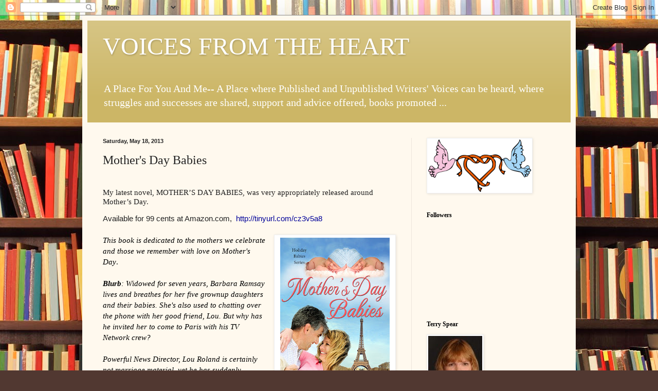

--- FILE ---
content_type: text/html; charset=UTF-8
request_url: https://voicesftheart.blogspot.com/2013/05/mothers-day-babies.html?showComment=1368923927229
body_size: 22120
content:
<!DOCTYPE html>
<html class='v2' dir='ltr' lang='en'>
<head>
<link href='https://www.blogger.com/static/v1/widgets/335934321-css_bundle_v2.css' rel='stylesheet' type='text/css'/>
<meta content='width=1100' name='viewport'/>
<meta content='text/html; charset=UTF-8' http-equiv='Content-Type'/>
<meta content='blogger' name='generator'/>
<link href='https://voicesftheart.blogspot.com/favicon.ico' rel='icon' type='image/x-icon'/>
<link href='http://voicesftheart.blogspot.com/2013/05/mothers-day-babies.html' rel='canonical'/>
<link rel="alternate" type="application/atom+xml" title="VOICES FROM THE HEART - Atom" href="https://voicesftheart.blogspot.com/feeds/posts/default" />
<link rel="alternate" type="application/rss+xml" title="VOICES FROM THE HEART - RSS" href="https://voicesftheart.blogspot.com/feeds/posts/default?alt=rss" />
<link rel="service.post" type="application/atom+xml" title="VOICES FROM THE HEART - Atom" href="https://www.blogger.com/feeds/588376429247025873/posts/default" />

<link rel="alternate" type="application/atom+xml" title="VOICES FROM THE HEART - Atom" href="https://voicesftheart.blogspot.com/feeds/592310055366832449/comments/default" />
<!--Can't find substitution for tag [blog.ieCssRetrofitLinks]-->
<link href='https://blogger.googleusercontent.com/img/b/R29vZ2xl/AVvXsEju93tTsg8k0iTWeYvLkBichqVn0OAEo_bJwuBR0LdEP2sqXWs7Or5f2m-S7zeIB6G7cDb1Wowk2-s32cscQuKs3sZfQrCo_wW1cXUjTkYtZMfwYdtGglhAb_BfFGp2jZuus2E8qcf29teT/s320/MothersDayBabies+Med.jpg' rel='image_src'/>
<meta content='http://voicesftheart.blogspot.com/2013/05/mothers-day-babies.html' property='og:url'/>
<meta content='Mother&#39;s Day Babies' property='og:title'/>
<meta content='  My latest novel, MOTHER’S DAY BABIES, was very appropriately released around Mother’s Day.  Available for 99 cents at Amazon.com,   http:/...' property='og:description'/>
<meta content='https://blogger.googleusercontent.com/img/b/R29vZ2xl/AVvXsEju93tTsg8k0iTWeYvLkBichqVn0OAEo_bJwuBR0LdEP2sqXWs7Or5f2m-S7zeIB6G7cDb1Wowk2-s32cscQuKs3sZfQrCo_wW1cXUjTkYtZMfwYdtGglhAb_BfFGp2jZuus2E8qcf29teT/w1200-h630-p-k-no-nu/MothersDayBabies+Med.jpg' property='og:image'/>
<title>VOICES FROM THE HEART: Mother's Day Babies</title>
<style id='page-skin-1' type='text/css'><!--
/*
-----------------------------------------------
Blogger Template Style
Name:     Simple
Designer: Blogger
URL:      www.blogger.com
----------------------------------------------- */
/* Content
----------------------------------------------- */
body {
font: normal normal 14px Georgia, Utopia, 'Palatino Linotype', Palatino, serif;
color: #222222;
background: #513831 url(//themes.googleusercontent.com/image?id=1KH22PlFqsiVYxboQNAoJjYmRbw5M4REHmdJbHT5M2x9zVMGrCqwSjZvaQW_A10KPc6Il) repeat scroll top center /* Credit: luoman (http://www.istockphoto.com/googleimages.php?id=11394138&amp;platform=blogger) */;
padding: 0 40px 40px 40px;
}
html body .region-inner {
min-width: 0;
max-width: 100%;
width: auto;
}
h2 {
font-size: 22px;
}
a:link {
text-decoration:none;
color: #993300;
}
a:visited {
text-decoration:none;
color: #888888;
}
a:hover {
text-decoration:underline;
color: #ff1900;
}
.body-fauxcolumn-outer .fauxcolumn-inner {
background: transparent none repeat scroll top left;
_background-image: none;
}
.body-fauxcolumn-outer .cap-top {
position: absolute;
z-index: 1;
height: 400px;
width: 100%;
}
.body-fauxcolumn-outer .cap-top .cap-left {
width: 100%;
background: transparent none repeat-x scroll top left;
_background-image: none;
}
.content-outer {
-moz-box-shadow: 0 0 40px rgba(0, 0, 0, .15);
-webkit-box-shadow: 0 0 5px rgba(0, 0, 0, .15);
-goog-ms-box-shadow: 0 0 10px #333333;
box-shadow: 0 0 40px rgba(0, 0, 0, .15);
margin-bottom: 1px;
}
.content-inner {
padding: 10px 10px;
}
.content-inner {
background-color: #fff9ee;
}
/* Header
----------------------------------------------- */
.header-outer {
background: #ccb666 url(//www.blogblog.com/1kt/simple/gradients_light.png) repeat-x scroll 0 -400px;
_background-image: none;
}
.Header h1 {
font: normal normal 48px Georgia, Utopia, 'Palatino Linotype', Palatino, serif;
color: #ffffff;
text-shadow: 1px 2px 3px rgba(0, 0, 0, .2);
}
.Header h1 a {
color: #ffffff;
}
.Header .description {
font-size: 140%;
color: #ffffff;
}
.header-inner .Header .titlewrapper {
padding: 22px 30px;
}
.header-inner .Header .descriptionwrapper {
padding: 0 30px;
}
/* Tabs
----------------------------------------------- */
.tabs-inner .section:first-child {
border-top: 0 solid #eee5dd;
}
.tabs-inner .section:first-child ul {
margin-top: -0;
border-top: 0 solid #eee5dd;
border-left: 0 solid #eee5dd;
border-right: 0 solid #eee5dd;
}
.tabs-inner .widget ul {
background: #fff9ee none repeat-x scroll 0 -800px;
_background-image: none;
border-bottom: 1px solid #eee5dd;
margin-top: 0;
margin-left: -30px;
margin-right: -30px;
}
.tabs-inner .widget li a {
display: inline-block;
padding: .6em 1em;
font: normal normal 16px Georgia, Utopia, 'Palatino Linotype', Palatino, serif;
color: #998877;
border-left: 1px solid #fff9ee;
border-right: 1px solid #eee5dd;
}
.tabs-inner .widget li:first-child a {
border-left: none;
}
.tabs-inner .widget li.selected a, .tabs-inner .widget li a:hover {
color: #000000;
background-color: #fff9ee;
text-decoration: none;
}
/* Columns
----------------------------------------------- */
.main-outer {
border-top: 0 solid #eee5dd;
}
.fauxcolumn-left-outer .fauxcolumn-inner {
border-right: 1px solid #eee5dd;
}
.fauxcolumn-right-outer .fauxcolumn-inner {
border-left: 1px solid #eee5dd;
}
/* Headings
----------------------------------------------- */
div.widget > h2,
div.widget h2.title {
margin: 0 0 1em 0;
font: normal bold 12px Georgia, Utopia, 'Palatino Linotype', Palatino, serif;
color: #000000;
}
/* Widgets
----------------------------------------------- */
.widget .zippy {
color: #999999;
text-shadow: 2px 2px 1px rgba(0, 0, 0, .1);
}
.widget .popular-posts ul {
list-style: none;
}
/* Posts
----------------------------------------------- */
h2.date-header {
font: normal bold 11px Arial, Tahoma, Helvetica, FreeSans, sans-serif;
}
.date-header span {
background-color: transparent;
color: #222222;
padding: inherit;
letter-spacing: inherit;
margin: inherit;
}
.main-inner {
padding-top: 30px;
padding-bottom: 30px;
}
.main-inner .column-center-inner {
padding: 0 15px;
}
.main-inner .column-center-inner .section {
margin: 0 15px;
}
.post {
margin: 0 0 25px 0;
}
h3.post-title, .comments h4 {
font: normal normal 24px Georgia, Utopia, 'Palatino Linotype', Palatino, serif;
margin: .75em 0 0;
}
.post-body {
font-size: 110%;
line-height: 1.4;
position: relative;
}
.post-body img, .post-body .tr-caption-container, .Profile img, .Image img,
.BlogList .item-thumbnail img {
padding: 2px;
background: #ffffff;
border: 1px solid #eeeeee;
-moz-box-shadow: 1px 1px 5px rgba(0, 0, 0, .1);
-webkit-box-shadow: 1px 1px 5px rgba(0, 0, 0, .1);
box-shadow: 1px 1px 5px rgba(0, 0, 0, .1);
}
.post-body img, .post-body .tr-caption-container {
padding: 5px;
}
.post-body .tr-caption-container {
color: #222222;
}
.post-body .tr-caption-container img {
padding: 0;
background: transparent;
border: none;
-moz-box-shadow: 0 0 0 rgba(0, 0, 0, .1);
-webkit-box-shadow: 0 0 0 rgba(0, 0, 0, .1);
box-shadow: 0 0 0 rgba(0, 0, 0, .1);
}
.post-header {
margin: 0 0 1.5em;
line-height: 1.6;
font-size: 90%;
}
.post-footer {
margin: 20px -2px 0;
padding: 5px 10px;
color: #666555;
background-color: #eee9dd;
border-bottom: 1px solid #eeeeee;
line-height: 1.6;
font-size: 90%;
}
#comments .comment-author {
padding-top: 1.5em;
border-top: 1px solid #eee5dd;
background-position: 0 1.5em;
}
#comments .comment-author:first-child {
padding-top: 0;
border-top: none;
}
.avatar-image-container {
margin: .2em 0 0;
}
#comments .avatar-image-container img {
border: 1px solid #eeeeee;
}
/* Comments
----------------------------------------------- */
.comments .comments-content .icon.blog-author {
background-repeat: no-repeat;
background-image: url([data-uri]);
}
.comments .comments-content .loadmore a {
border-top: 1px solid #999999;
border-bottom: 1px solid #999999;
}
.comments .comment-thread.inline-thread {
background-color: #eee9dd;
}
.comments .continue {
border-top: 2px solid #999999;
}
/* Accents
---------------------------------------------- */
.section-columns td.columns-cell {
border-left: 1px solid #eee5dd;
}
.blog-pager {
background: transparent none no-repeat scroll top center;
}
.blog-pager-older-link, .home-link,
.blog-pager-newer-link {
background-color: #fff9ee;
padding: 5px;
}
.footer-outer {
border-top: 0 dashed #bbbbbb;
}
/* Mobile
----------------------------------------------- */
body.mobile  {
background-size: auto;
}
.mobile .body-fauxcolumn-outer {
background: transparent none repeat scroll top left;
}
.mobile .body-fauxcolumn-outer .cap-top {
background-size: 100% auto;
}
.mobile .content-outer {
-webkit-box-shadow: 0 0 3px rgba(0, 0, 0, .15);
box-shadow: 0 0 3px rgba(0, 0, 0, .15);
}
.mobile .tabs-inner .widget ul {
margin-left: 0;
margin-right: 0;
}
.mobile .post {
margin: 0;
}
.mobile .main-inner .column-center-inner .section {
margin: 0;
}
.mobile .date-header span {
padding: 0.1em 10px;
margin: 0 -10px;
}
.mobile h3.post-title {
margin: 0;
}
.mobile .blog-pager {
background: transparent none no-repeat scroll top center;
}
.mobile .footer-outer {
border-top: none;
}
.mobile .main-inner, .mobile .footer-inner {
background-color: #fff9ee;
}
.mobile-index-contents {
color: #222222;
}
.mobile-link-button {
background-color: #993300;
}
.mobile-link-button a:link, .mobile-link-button a:visited {
color: #ffffff;
}
.mobile .tabs-inner .section:first-child {
border-top: none;
}
.mobile .tabs-inner .PageList .widget-content {
background-color: #fff9ee;
color: #000000;
border-top: 1px solid #eee5dd;
border-bottom: 1px solid #eee5dd;
}
.mobile .tabs-inner .PageList .widget-content .pagelist-arrow {
border-left: 1px solid #eee5dd;
}

--></style>
<style id='template-skin-1' type='text/css'><!--
body {
min-width: 960px;
}
.content-outer, .content-fauxcolumn-outer, .region-inner {
min-width: 960px;
max-width: 960px;
_width: 960px;
}
.main-inner .columns {
padding-left: 0;
padding-right: 310px;
}
.main-inner .fauxcolumn-center-outer {
left: 0;
right: 310px;
/* IE6 does not respect left and right together */
_width: expression(this.parentNode.offsetWidth -
parseInt("0") -
parseInt("310px") + 'px');
}
.main-inner .fauxcolumn-left-outer {
width: 0;
}
.main-inner .fauxcolumn-right-outer {
width: 310px;
}
.main-inner .column-left-outer {
width: 0;
right: 100%;
margin-left: -0;
}
.main-inner .column-right-outer {
width: 310px;
margin-right: -310px;
}
#layout {
min-width: 0;
}
#layout .content-outer {
min-width: 0;
width: 800px;
}
#layout .region-inner {
min-width: 0;
width: auto;
}
body#layout div.add_widget {
padding: 8px;
}
body#layout div.add_widget a {
margin-left: 32px;
}
--></style>
<style>
    body {background-image:url(\/\/themes.googleusercontent.com\/image?id=1KH22PlFqsiVYxboQNAoJjYmRbw5M4REHmdJbHT5M2x9zVMGrCqwSjZvaQW_A10KPc6Il);}
    
@media (max-width: 200px) { body {background-image:url(\/\/themes.googleusercontent.com\/image?id=1KH22PlFqsiVYxboQNAoJjYmRbw5M4REHmdJbHT5M2x9zVMGrCqwSjZvaQW_A10KPc6Il&options=w200);}}
@media (max-width: 400px) and (min-width: 201px) { body {background-image:url(\/\/themes.googleusercontent.com\/image?id=1KH22PlFqsiVYxboQNAoJjYmRbw5M4REHmdJbHT5M2x9zVMGrCqwSjZvaQW_A10KPc6Il&options=w400);}}
@media (max-width: 800px) and (min-width: 401px) { body {background-image:url(\/\/themes.googleusercontent.com\/image?id=1KH22PlFqsiVYxboQNAoJjYmRbw5M4REHmdJbHT5M2x9zVMGrCqwSjZvaQW_A10KPc6Il&options=w800);}}
@media (max-width: 1200px) and (min-width: 801px) { body {background-image:url(\/\/themes.googleusercontent.com\/image?id=1KH22PlFqsiVYxboQNAoJjYmRbw5M4REHmdJbHT5M2x9zVMGrCqwSjZvaQW_A10KPc6Il&options=w1200);}}
/* Last tag covers anything over one higher than the previous max-size cap. */
@media (min-width: 1201px) { body {background-image:url(\/\/themes.googleusercontent.com\/image?id=1KH22PlFqsiVYxboQNAoJjYmRbw5M4REHmdJbHT5M2x9zVMGrCqwSjZvaQW_A10KPc6Il&options=w1600);}}
  </style>
<link href='https://www.blogger.com/dyn-css/authorization.css?targetBlogID=588376429247025873&amp;zx=cc10c93b-efc8-41a2-921f-55e8113f8318' media='none' onload='if(media!=&#39;all&#39;)media=&#39;all&#39;' rel='stylesheet'/><noscript><link href='https://www.blogger.com/dyn-css/authorization.css?targetBlogID=588376429247025873&amp;zx=cc10c93b-efc8-41a2-921f-55e8113f8318' rel='stylesheet'/></noscript>
<meta name='google-adsense-platform-account' content='ca-host-pub-1556223355139109'/>
<meta name='google-adsense-platform-domain' content='blogspot.com'/>

</head>
<body class='loading variant-literate'>
<div class='navbar section' id='navbar' name='Navbar'><div class='widget Navbar' data-version='1' id='Navbar1'><script type="text/javascript">
    function setAttributeOnload(object, attribute, val) {
      if(window.addEventListener) {
        window.addEventListener('load',
          function(){ object[attribute] = val; }, false);
      } else {
        window.attachEvent('onload', function(){ object[attribute] = val; });
      }
    }
  </script>
<div id="navbar-iframe-container"></div>
<script type="text/javascript" src="https://apis.google.com/js/platform.js"></script>
<script type="text/javascript">
      gapi.load("gapi.iframes:gapi.iframes.style.bubble", function() {
        if (gapi.iframes && gapi.iframes.getContext) {
          gapi.iframes.getContext().openChild({
              url: 'https://www.blogger.com/navbar/588376429247025873?po\x3d592310055366832449\x26origin\x3dhttps://voicesftheart.blogspot.com',
              where: document.getElementById("navbar-iframe-container"),
              id: "navbar-iframe"
          });
        }
      });
    </script><script type="text/javascript">
(function() {
var script = document.createElement('script');
script.type = 'text/javascript';
script.src = '//pagead2.googlesyndication.com/pagead/js/google_top_exp.js';
var head = document.getElementsByTagName('head')[0];
if (head) {
head.appendChild(script);
}})();
</script>
</div></div>
<div class='body-fauxcolumns'>
<div class='fauxcolumn-outer body-fauxcolumn-outer'>
<div class='cap-top'>
<div class='cap-left'></div>
<div class='cap-right'></div>
</div>
<div class='fauxborder-left'>
<div class='fauxborder-right'></div>
<div class='fauxcolumn-inner'>
</div>
</div>
<div class='cap-bottom'>
<div class='cap-left'></div>
<div class='cap-right'></div>
</div>
</div>
</div>
<div class='content'>
<div class='content-fauxcolumns'>
<div class='fauxcolumn-outer content-fauxcolumn-outer'>
<div class='cap-top'>
<div class='cap-left'></div>
<div class='cap-right'></div>
</div>
<div class='fauxborder-left'>
<div class='fauxborder-right'></div>
<div class='fauxcolumn-inner'>
</div>
</div>
<div class='cap-bottom'>
<div class='cap-left'></div>
<div class='cap-right'></div>
</div>
</div>
</div>
<div class='content-outer'>
<div class='content-cap-top cap-top'>
<div class='cap-left'></div>
<div class='cap-right'></div>
</div>
<div class='fauxborder-left content-fauxborder-left'>
<div class='fauxborder-right content-fauxborder-right'></div>
<div class='content-inner'>
<header>
<div class='header-outer'>
<div class='header-cap-top cap-top'>
<div class='cap-left'></div>
<div class='cap-right'></div>
</div>
<div class='fauxborder-left header-fauxborder-left'>
<div class='fauxborder-right header-fauxborder-right'></div>
<div class='region-inner header-inner'>
<div class='header section' id='header' name='Header'><div class='widget Header' data-version='1' id='Header1'>
<div id='header-inner'>
<div class='titlewrapper'>
<h1 class='title'>
<a href='https://voicesftheart.blogspot.com/'>
VOICES FROM THE HEART
</a>
</h1>
</div>
<div class='descriptionwrapper'>
<p class='description'><span>A Place For You And Me--


A Place where Published and Unpublished Writers' Voices can be heard, where struggles and successes are shared, support and advice offered, books promoted ...</span></p>
</div>
</div>
</div></div>
</div>
</div>
<div class='header-cap-bottom cap-bottom'>
<div class='cap-left'></div>
<div class='cap-right'></div>
</div>
</div>
</header>
<div class='tabs-outer'>
<div class='tabs-cap-top cap-top'>
<div class='cap-left'></div>
<div class='cap-right'></div>
</div>
<div class='fauxborder-left tabs-fauxborder-left'>
<div class='fauxborder-right tabs-fauxborder-right'></div>
<div class='region-inner tabs-inner'>
<div class='tabs no-items section' id='crosscol' name='Cross-Column'></div>
<div class='tabs no-items section' id='crosscol-overflow' name='Cross-Column 2'></div>
</div>
</div>
<div class='tabs-cap-bottom cap-bottom'>
<div class='cap-left'></div>
<div class='cap-right'></div>
</div>
</div>
<div class='main-outer'>
<div class='main-cap-top cap-top'>
<div class='cap-left'></div>
<div class='cap-right'></div>
</div>
<div class='fauxborder-left main-fauxborder-left'>
<div class='fauxborder-right main-fauxborder-right'></div>
<div class='region-inner main-inner'>
<div class='columns fauxcolumns'>
<div class='fauxcolumn-outer fauxcolumn-center-outer'>
<div class='cap-top'>
<div class='cap-left'></div>
<div class='cap-right'></div>
</div>
<div class='fauxborder-left'>
<div class='fauxborder-right'></div>
<div class='fauxcolumn-inner'>
</div>
</div>
<div class='cap-bottom'>
<div class='cap-left'></div>
<div class='cap-right'></div>
</div>
</div>
<div class='fauxcolumn-outer fauxcolumn-left-outer'>
<div class='cap-top'>
<div class='cap-left'></div>
<div class='cap-right'></div>
</div>
<div class='fauxborder-left'>
<div class='fauxborder-right'></div>
<div class='fauxcolumn-inner'>
</div>
</div>
<div class='cap-bottom'>
<div class='cap-left'></div>
<div class='cap-right'></div>
</div>
</div>
<div class='fauxcolumn-outer fauxcolumn-right-outer'>
<div class='cap-top'>
<div class='cap-left'></div>
<div class='cap-right'></div>
</div>
<div class='fauxborder-left'>
<div class='fauxborder-right'></div>
<div class='fauxcolumn-inner'>
</div>
</div>
<div class='cap-bottom'>
<div class='cap-left'></div>
<div class='cap-right'></div>
</div>
</div>
<!-- corrects IE6 width calculation -->
<div class='columns-inner'>
<div class='column-center-outer'>
<div class='column-center-inner'>
<div class='main section' id='main' name='Main'><div class='widget Blog' data-version='1' id='Blog1'>
<div class='blog-posts hfeed'>

          <div class="date-outer">
        
<h2 class='date-header'><span>Saturday, May 18, 2013</span></h2>

          <div class="date-posts">
        
<div class='post-outer'>
<div class='post hentry uncustomized-post-template' itemprop='blogPost' itemscope='itemscope' itemtype='http://schema.org/BlogPosting'>
<meta content='https://blogger.googleusercontent.com/img/b/R29vZ2xl/AVvXsEju93tTsg8k0iTWeYvLkBichqVn0OAEo_bJwuBR0LdEP2sqXWs7Or5f2m-S7zeIB6G7cDb1Wowk2-s32cscQuKs3sZfQrCo_wW1cXUjTkYtZMfwYdtGglhAb_BfFGp2jZuus2E8qcf29teT/s320/MothersDayBabies+Med.jpg' itemprop='image_url'/>
<meta content='588376429247025873' itemprop='blogId'/>
<meta content='592310055366832449' itemprop='postId'/>
<a name='592310055366832449'></a>
<h3 class='post-title entry-title' itemprop='name'>
Mother's Day Babies
</h3>
<div class='post-header'>
<div class='post-header-line-1'></div>
</div>
<div class='post-body entry-content' id='post-body-592310055366832449' itemprop='description articleBody'>
<br />
<div class="MsoNormal" style="line-height: normal; margin: 0in 0in 10pt;">
<span style="font-family: &quot;Verdana&quot;,&quot;sans-serif&quot;; mso-bidi-font-size: 12.0pt;">My latest novel, MOTHER&#8217;S DAY
BABIES, was very appropriately released around Mother&#8217;s Day. </span></div>
<span style="font-family: Arial;">Available for 99 cents at
Amazon.com, <span style="mso-spacerun: yes;">&nbsp;</span><span style="color: black; mso-bidi-font-weight: bold;"><a href="http://tinyurl.com/cz3v5a8"><span style="color: #000099;">http://tinyurl.com/cz3v5a8</span></a><o:p></o:p></span></span><br />
<i><span style="color: black; font-family: &quot;Verdana&quot;,&quot;sans-serif&quot;; line-height: 115%; mso-bidi-font-size: 12.0pt;"></span></i><br />
<table cellpadding="0" cellspacing="0" class="tr-caption-container" style="float: right; margin-left: 1em; text-align: right;"><tbody>
<tr><td style="text-align: center;"><a href="https://blogger.googleusercontent.com/img/b/R29vZ2xl/AVvXsEju93tTsg8k0iTWeYvLkBichqVn0OAEo_bJwuBR0LdEP2sqXWs7Or5f2m-S7zeIB6G7cDb1Wowk2-s32cscQuKs3sZfQrCo_wW1cXUjTkYtZMfwYdtGglhAb_BfFGp2jZuus2E8qcf29teT/s1600/MothersDayBabies+Med.jpg" imageanchor="1" style="clear: right; margin-bottom: 1em; margin-left: auto; margin-right: auto;"><img border="0" height="320" src="https://blogger.googleusercontent.com/img/b/R29vZ2xl/AVvXsEju93tTsg8k0iTWeYvLkBichqVn0OAEo_bJwuBR0LdEP2sqXWs7Or5f2m-S7zeIB6G7cDb1Wowk2-s32cscQuKs3sZfQrCo_wW1cXUjTkYtZMfwYdtGglhAb_BfFGp2jZuus2E8qcf29teT/s320/MothersDayBabies+Med.jpg" width="213" /></a></td></tr>
<tr><td class="tr-caption" style="text-align: center;">The perfect gift for Mother's Day, only 99 cents</td></tr>
</tbody></table>
<i><span style="color: black; font-family: &quot;Verdana&quot;,&quot;sans-serif&quot;; line-height: 115%; mso-bidi-font-size: 12.0pt;">This book is dedicated to the
mothers we celebrate and those we remember with love on Mother's Day</span></i><span style="color: black; font-family: &quot;Verdana&quot;,&quot;sans-serif&quot;; line-height: 115%; mso-bidi-font-size: 12.0pt;">. <br />
<br />
<i style="mso-bidi-font-style: normal;"><strong>Blurb</strong>: Widowed for seven years, Barbara
Ramsay lives and breathes for her five grownup daughters and their babies.
She's also used to chatting over the phone with her good friend, Lou. But why
has he invited her to come to Paris with his TV Network crew?<br />
<br />
Powerful News Director, Lou Roland is certainly not marriage material, yet he
has suddenly decided he wants Barbara in his arms. Not an easy task when his
pretty confidante from Kentucky proves so difficult to date--unless he follows
her rules. Can the over-fifty confirmed bachelor and the widow loyal to her
husband's memory find true love and share a future?<o:p></o:p></i></span><br />
<br />
<div class="MsoNormal" style="margin: 0in 0in 10pt;">
<span style="color: black; font-family: &quot;Verdana&quot;,&quot;sans-serif&quot;; line-height: 115%; mso-bidi-font-size: 12.0pt;">Mother&#8217;s Day Babies also raises
an interesting question. What can a young father do when he&#8217;s eagerly expecting
the birth of his first child and the mother blatantly announces, &#8220;He&#8217;s not
yours!&#8221; just after the delivery?<o:p></o:p></span></div>
<span style="font-family: &quot;Verdana&quot;,&quot;sans-serif&quot;; line-height: 115%; mso-bidi-font-size: 12.0pt;">Let Lou Roland, the hero of MOTHER'S DAY BABIES, tell you his feelings.<o:p></o:p></span><br />
<br />
<div class="MsoNormal" style="margin: 0in 0in 10pt;">
<b style="mso-bidi-font-weight: normal;"><span style="line-height: 115%; mso-bidi-font-size: 12.0pt;"><span style="font-family: Arial;">Excerpt:<o:p></o:p></span></span></b></div>
<span style="font-family: Arial;">&#8220;Ten years later, we bumped into
each other in Atlanta. You&#8217;d think that at thirty, I&#8217;d have been wiser.&#8221; </span><br />
<br />
<div class="MsoNormal" style="line-height: normal; margin: 0in 0in 10pt;">
<span style="font-family: Arial;">&#8220;You still held a flame for her?&#8221;
In a way, Barbara was pleased to discover he was capable of loving a woman for
that long.</span></div>
<div class="MsoNormal" style="line-height: normal; margin: 0in 0in 10pt;">
<span style="font-family: Arial;">&#8220;I was still an idiot. That&#8217;s
what I was.&#8221; The bang on the desk startled her. Now at fifty-four, Lou resented
his previous naïveté. &#8220;Jennifer moved in with me. But not for long. Later, she
called to say she was expecting my child.&#8221;</span></div>
<span style="font-family: Arial;">&#8220;Ah, did you believe her?&#8221;</span><br />
<br />
<div class="MsoNormal" style="line-height: normal; margin: 0in 0in 10pt;">
<span style="font-family: Arial;">&#8220;Yes, and I was delighted to be a
dad. I thought something positive has finally come out of our troubled
relationship. You see I grew up in a very conservative home. My mother was a
church-going lady, classy and generous. Just like you.&#8221; </span></div>
<span style="font-family: Arial;">His gaze roamed over her with
appreciation. Barbara smiled at the compliment. That explained why Lou liked
her. </span><br />
<br />
<div class="MsoNormal" style="line-height: normal; margin: 0in 0in 10pt;">
<span style="font-family: Arial;">&#8220;I wanted my child to have the
good childhood I had.&#8221;</span></div>
<span style="font-family: Arial;">&#8220;So you married Jennifer?&#8221; Hoping
he&#8217;d done the right thing, Barbara arched her eyebrows.</span><br />
<br />
<div class="MsoNormal" style="line-height: normal; margin: 0in 0in 10pt;">
<span style="font-family: Arial;">&#8220;She laughed in my face when I
proposed and said she wasn&#8217;t ready for monogamy. I realized a marriage with her
wouldn&#8217;t last long but I wanted to be part of my child&#8217;s life. Jennifer had no medical
insurances so I immediately gave her a check and said I&#8217;d pay for the delivery
and the baby&#8217;s expenses.&#8221;</span></div>
<span style="font-family: Arial;">&#8220;You were there when the baby was
born?&#8221; Riveted by his story, she studied the thinning of his lips, and the sad
little lines carved around his eyes.</span><br />
<br />
<div class="MsoNormal" style="line-height: normal; margin: 0in 0in 10pt;">
<span style="font-family: Arial;">&#8220;No. Jennifer had a knack for
disappearing. She called when the baby was five-months old. I was furious to be
deprived of my child&#8217;s first months and we had a fight. That&#8217;s when she
screamed she wasn&#8217;t sure Monica was mine. She was sleeping with two other men
at the time.&#8221; Disgust and rage churned in his eyes, now as gray as a tempest.
&#8220;The girl has her mother&#8217;s looks. I wanted her to take a DNA test. Jennifer
refused.&#8221; </span></div>
<span style="font-family: Arial;">&#8220;I can understand your frustration, your
anger. But you kept contact with your daughter?&#8221;</span><br />
<br />
<div class="MsoNormal" style="line-height: normal; margin: 0in 0in 10pt;">
<span style="font-family: Arial;">&#8220;Only a few times over the
years.&#8221; He shook his head. &#8220;Jennifer followed her lovers and only called me when
she needed money.&#8221;</span></div>
<span style="font-family: Arial;">&#8220;No wonder you longed for a
family life.&#8221; Now she understood why he never married.</span><br />
<span style="font-family: Arial;"></span><br />
<span style="font-family: Arial;">&#8220;When she grew up, Monica was the
one who called to ask for money. I made her promise to go to college and I paid
her tuitions.&#8221; </span><br />
<br />
<div class="MsoNormal" style="line-height: normal; margin: 0in 0in 6pt;">
<span style="color: red; font-family: &quot;Verdana&quot;,&quot;sans-serif&quot;;"></span><span style="color: red; font-family: &quot;Verdana&quot;,&quot;sans-serif&quot;; mso-fareast-font-family: &quot;Times New Roman&quot;;"><o:p>

</o:p></span><br />
<span style="color: red; font-family: &quot;Verdana&quot;,&quot;sans-serif&quot;; mso-fareast-font-family: &quot;Times New Roman&quot;;"><div class="MsoNormal" style="margin: 0in 0in 10pt;">
<span style="color: magenta; font-family: Arial;">For a chance to win a copy of MOTHER&#8217;S DAY BABIES, let me
know your opinion: What should the young man do when the woman announces the
child may not be his?</span></div>
</span><div class="MsoNormal" style="margin: 0in 0in 10pt;">
<b style="mso-bidi-font-weight: normal;"><span style="font-family: &quot;Verdana&quot;,&quot;sans-serif&quot;;">About the Author: </span></b><i style="mso-bidi-font-style: normal;"><span style="color: black; font-family: &quot;Verdana&quot;,&quot;sans-serif&quot;; mso-bidi-font-family: Arial; mso-bidi-font-size: 12.0pt; mso-fareast-font-family: &quot;Times New Roman&quot;;">From chemistry in the lab to chemistry
between people.<br />
</span></i><span style="color: black; font-family: &quot;Verdana&quot;,&quot;sans-serif&quot;; mso-bidi-font-family: Arial; mso-bidi-font-size: 12.0pt; mso-fareast-font-family: &quot;Times New Roman&quot;;">As a director of chemistry, Mona Risk traveled to more than sixty
countries on business or vacation. </span><span style="font-family: &quot;Verdana&quot;,&quot;sans-serif&quot;; mso-bidi-font-family: Arial;">To relax from her hectic schedule, she avidly read
romance novels and mentally plotted her own books. Eventually she left a
scientific career to share with readers the many stories brewing in her head.
Mona likes to set her stories in the fascinating places she visits.<o:p></o:p></span></div>
</div>
<a href="https://blogger.googleusercontent.com/img/b/R29vZ2xl/AVvXsEjarFHGBGKQC5HzQdBvDhw-_sB8Fuo_br8JTHeFCSJcRaBEHFj-Jll5SDziuKB5LmE64WZefAIx2OMbnWvpElErSShFPnHhVFr9W_2QZgTOOUNPbpSC_u9SvaCK4VtUhgylF5yIuXrD3_5d/s1600/L+w-ValentineBabies.jpg" imageanchor="1" style="clear: left; float: left; margin-bottom: 1em; margin-right: 1em;"><img border="0" height="200" src="https://blogger.googleusercontent.com/img/b/R29vZ2xl/AVvXsEjarFHGBGKQC5HzQdBvDhw-_sB8Fuo_br8JTHeFCSJcRaBEHFj-Jll5SDziuKB5LmE64WZefAIx2OMbnWvpElErSShFPnHhVFr9W_2QZgTOOUNPbpSC_u9SvaCK4VtUhgylF5yIuXrD3_5d/s200/L+w-ValentineBabies.jpg" width="133" /></a><a href="https://blogger.googleusercontent.com/img/b/R29vZ2xl/AVvXsEjQfuou8eGkw3A2srZDGgRQATgd7mwyp6j4xzQ7kKm-CsOaed2o15S-JaKXZwo_3R5A6-txwRqMYyUniR3L6ZPI0hAxsiXmZ0i_IRs-t4LElv43KYHEsdYQPPNj463t1V5hN5Sq80jbThVH/s1600/BABIES+in+the+Bargain+S.jpg" imageanchor="1" style="clear: right; float: right; margin-bottom: 1em; margin-left: 1em;"><img border="0" height="200" src="https://blogger.googleusercontent.com/img/b/R29vZ2xl/AVvXsEjQfuou8eGkw3A2srZDGgRQATgd7mwyp6j4xzQ7kKm-CsOaed2o15S-JaKXZwo_3R5A6-txwRqMYyUniR3L6ZPI0hAxsiXmZ0i_IRs-t4LElv43KYHEsdYQPPNj463t1V5hN5Sq80jbThVH/s200/BABIES+in+the+Bargain+S.jpg" width="144" /></a><a href="https://blogger.googleusercontent.com/img/b/R29vZ2xl/AVvXsEjO2Otv3cHhT8cUme81mswqFmvmWpMWc4sKzERnSaqSsq6TI2rt-KDGvrShpNHjFpG1NGbMw3zDFRqIRNP3Bqebg4kXQvv6WT4MTwcJj0bIwBwHd5jZ1Fu-I8VFzJwhN2Uvuuf3C-PPwdh4/s1600/Christmas+Babies+S.jpg" imageanchor="1" style="clear: left; float: left; margin-bottom: 1em; margin-right: 1em;"><img border="0" height="200" src="https://blogger.googleusercontent.com/img/b/R29vZ2xl/AVvXsEjO2Otv3cHhT8cUme81mswqFmvmWpMWc4sKzERnSaqSsq6TI2rt-KDGvrShpNHjFpG1NGbMw3zDFRqIRNP3Bqebg4kXQvv6WT4MTwcJj0bIwBwHd5jZ1Fu-I8VFzJwhN2Uvuuf3C-PPwdh4/s200/Christmas+Babies+S.jpg" width="133" /></a><span style="font-family: &quot;Verdana&quot;,&quot;sans-serif&quot;; mso-bidi-font-family: Arial;">Mona Risk&#8217;s books won Best Romance Novel of the Year at Preditors &amp;
Editors; Best Contemporary Romances at Readers Favorite; Epic Award Finalists;
and many stellar reviews.<o:p></o:p></span><br />
<br />
<div class="MsoNormal" style="line-height: normal; margin: 0in 0in 0pt;">
<span style="font-family: &quot;Verdana&quot;,&quot;sans-serif&quot;; mso-bidi-font-family: Arial;"><o:p>&nbsp;</o:p></span><span style="color: black; font-family: &quot;Verdana&quot;,&quot;sans-serif&quot;; line-height: 115%; mso-bidi-font-family: Arial; mso-bidi-font-size: 12.0pt; mso-bidi-font-weight: bold;">Other books
in The Holiday Babies Series:<o:p></o:p></span></div>
<span style="color: black; font-family: &quot;Verdana&quot;,&quot;sans-serif&quot;; line-height: 115%; mso-bidi-font-family: Arial; mso-bidi-font-size: 12.0pt; mso-bidi-font-weight: bold;">VALENTINE
BABIES<span style="mso-spacerun: yes;">&nbsp;&nbsp;&nbsp; </span><a href="http://tinyurl.com/avb2kbu">http://tinyurl.com/avb2kbu<o:p></o:p></a></span><br />
<span style="color: black; font-family: &quot;Verdana&quot;,&quot;sans-serif&quot;; line-height: 115%; mso-bidi-font-family: Arial; mso-bidi-font-size: 12.0pt; mso-bidi-font-weight: bold;">CHRISTMAS
BABIES <a href="http://tinyurl.com/burgd9j">http://tinyurl.com/burgd9j</a></span><span style="color: black; font-family: &quot;Verdana&quot;,&quot;sans-serif&quot;; line-height: 115%; mso-bidi-font-family: Arial; mso-bidi-font-size: 12.0pt; mso-fareast-font-family: &quot;Times New Roman&quot;;"><o:p></o:p></span><br />
<span style="font-family: &quot;Verdana&quot;,&quot;sans-serif&quot;; line-height: 115%; mso-bidi-font-family: Arial; mso-bidi-font-size: 12.0pt;">BABIES IN THE BARGAIN<span style="mso-spacerun: yes;">&nbsp;&nbsp; </span><span style="color: black; mso-bidi-font-weight: bold;"><a href="http://tinyurl.com/6mcd6e3">http://tinyurl.com/6mcd6e3<b><o:p></o:p></b></a></span></span><br />
<br />
<div class="MsoNormal" style="line-height: 150%; margin: 0in 0in 0pt;">
<span style="color: black; font-family: &quot;Verdana&quot;,&quot;sans-serif&quot;; line-height: 150%; mso-bidi-font-family: Arial; mso-bidi-font-size: 12.0pt; mso-fareast-font-family: &quot;Times New Roman&quot;;">Links: <a href="http://www.monarisk.com/">www.monarisk.com<o:p></o:p></a></span><br />
<span style="color: black; font-family: &quot;Verdana&quot;,&quot;sans-serif&quot;; line-height: 150%; mso-bidi-font-family: Arial; mso-bidi-font-size: 12.0pt; mso-fareast-font-family: &quot;Times New Roman&quot;;"><o:p></o:p></span>&nbsp;</div>
<span style="font-family: &quot;Verdana&quot;,&quot;sans-serif&quot;;"><a href="http://www.facebook.com/MonaRisk?ref=tn_tnmn" title=""><span style="color: #000099;">http://www.facebook.com/MonaRisk?ref=tn_tnmn</span></a><o:p></o:p></span><br />
<span style="color: black; font-family: &quot;Verdana&quot;,&quot;sans-serif&quot;; line-height: 150%; mso-bidi-font-family: Arial; mso-bidi-font-size: 12.0pt; mso-fareast-font-family: &quot;Times New Roman&quot;;">@MonaRiskS<o:p></o:p></span><br />
<span style="font-family: &quot;Verdana&quot;,&quot;sans-serif&quot;;">Mona Risk Amazon Page of
books <a href="http://tinyurl.com/7mlcjtx" title=""><span style="color: #000099;">http://tinyurl.com/7mlcjtx</span></a><o:p></o:p></span>
<div style='clear: both;'></div>
</div>
<div class='post-footer'>
<div class='post-footer-line post-footer-line-1'>
<span class='post-author vcard'>
Posted by
<span class='fn' itemprop='author' itemscope='itemscope' itemtype='http://schema.org/Person'>
<meta content='https://www.blogger.com/profile/14923883333893160794' itemprop='url'/>
<a class='g-profile' href='https://www.blogger.com/profile/14923883333893160794' rel='author' title='author profile'>
<span itemprop='name'>Mona Risk</span>
</a>
</span>
</span>
<span class='post-timestamp'>
at
<meta content='http://voicesftheart.blogspot.com/2013/05/mothers-day-babies.html' itemprop='url'/>
<a class='timestamp-link' href='https://voicesftheart.blogspot.com/2013/05/mothers-day-babies.html' rel='bookmark' title='permanent link'><abbr class='published' itemprop='datePublished' title='2013-05-18T01:30:00-04:00'>1:30&#8239;AM</abbr></a>
</span>
<span class='post-comment-link'>
</span>
<span class='post-icons'>
<span class='item-control blog-admin pid-842730915'>
<a href='https://www.blogger.com/post-edit.g?blogID=588376429247025873&postID=592310055366832449&from=pencil' title='Edit Post'>
<img alt='' class='icon-action' height='18' src='https://resources.blogblog.com/img/icon18_edit_allbkg.gif' width='18'/>
</a>
</span>
</span>
<div class='post-share-buttons goog-inline-block'>
<a class='goog-inline-block share-button sb-email' href='https://www.blogger.com/share-post.g?blogID=588376429247025873&postID=592310055366832449&target=email' target='_blank' title='Email This'><span class='share-button-link-text'>Email This</span></a><a class='goog-inline-block share-button sb-blog' href='https://www.blogger.com/share-post.g?blogID=588376429247025873&postID=592310055366832449&target=blog' onclick='window.open(this.href, "_blank", "height=270,width=475"); return false;' target='_blank' title='BlogThis!'><span class='share-button-link-text'>BlogThis!</span></a><a class='goog-inline-block share-button sb-twitter' href='https://www.blogger.com/share-post.g?blogID=588376429247025873&postID=592310055366832449&target=twitter' target='_blank' title='Share to X'><span class='share-button-link-text'>Share to X</span></a><a class='goog-inline-block share-button sb-facebook' href='https://www.blogger.com/share-post.g?blogID=588376429247025873&postID=592310055366832449&target=facebook' onclick='window.open(this.href, "_blank", "height=430,width=640"); return false;' target='_blank' title='Share to Facebook'><span class='share-button-link-text'>Share to Facebook</span></a><a class='goog-inline-block share-button sb-pinterest' href='https://www.blogger.com/share-post.g?blogID=588376429247025873&postID=592310055366832449&target=pinterest' target='_blank' title='Share to Pinterest'><span class='share-button-link-text'>Share to Pinterest</span></a>
</div>
</div>
<div class='post-footer-line post-footer-line-2'>
<span class='post-labels'>
Labels:
<a href='https://voicesftheart.blogspot.com/search/label/Babies' rel='tag'>Babies</a>,
<a href='https://voicesftheart.blogspot.com/search/label/Mona%20Risk' rel='tag'>Mona Risk</a>,
<a href='https://voicesftheart.blogspot.com/search/label/Mother%27s%20Day' rel='tag'>Mother&#39;s Day</a>,
<a href='https://voicesftheart.blogspot.com/search/label/Paris.' rel='tag'>Paris.</a>,
<a href='https://voicesftheart.blogspot.com/search/label/romance' rel='tag'>romance</a>
</span>
</div>
<div class='post-footer-line post-footer-line-3'>
<span class='post-location'>
</span>
</div>
</div>
</div>
<div class='comments' id='comments'>
<a name='comments'></a>
<h4>17 comments:</h4>
<div id='Blog1_comments-block-wrapper'>
<dl class='avatar-comment-indent' id='comments-block'>
<dt class='comment-author ' id='c1813459457704955357'>
<a name='c1813459457704955357'></a>
<div class="avatar-image-container vcard"><span dir="ltr"><a href="https://www.blogger.com/profile/10247037321769755660" target="" rel="nofollow" onclick="" class="avatar-hovercard" id="av-1813459457704955357-10247037321769755660"><img src="https://resources.blogblog.com/img/blank.gif" width="35" height="35" class="delayLoad" style="display: none;" longdesc="//blogger.googleusercontent.com/img/b/R29vZ2xl/AVvXsEiGfprLs9Q4n8l9ejCDMokd1KZ9RLvtovedsgzMZxKMhK9rd7XDsyLWimJPz7npGwG1RfNomz9nWw759ndo3jRnyZQ5wKoNWBpVIlGhwl0ycdMLJqcpPcp54oOAoWmAqUs/s45-c/author+pic.jpg" alt="" title="Melissa Keir">

<noscript><img src="//blogger.googleusercontent.com/img/b/R29vZ2xl/AVvXsEiGfprLs9Q4n8l9ejCDMokd1KZ9RLvtovedsgzMZxKMhK9rd7XDsyLWimJPz7npGwG1RfNomz9nWw759ndo3jRnyZQ5wKoNWBpVIlGhwl0ycdMLJqcpPcp54oOAoWmAqUs/s45-c/author+pic.jpg" width="35" height="35" class="photo" alt=""></noscript></a></span></div>
<a href='https://www.blogger.com/profile/10247037321769755660' rel='nofollow'>Melissa Keir</a>
said...
</dt>
<dd class='comment-body' id='Blog1_cmt-1813459457704955357'>
<p>
I think that if the guy is a stand up guy and loves the woman, it wouldn&#39;t matter. He should offer to love her and her baby, no matter what!<br /><br />Melissa<br />daringzoey@yahoo.com
</p>
</dd>
<dd class='comment-footer'>
<span class='comment-timestamp'>
<a href='https://voicesftheart.blogspot.com/2013/05/mothers-day-babies.html?showComment=1368884220867#c1813459457704955357' title='comment permalink'>
May 18, 2013 at 9:37&#8239;AM
</a>
<span class='item-control blog-admin pid-918879010'>
<a class='comment-delete' href='https://www.blogger.com/comment/delete/588376429247025873/1813459457704955357' title='Delete Comment'>
<img src='https://resources.blogblog.com/img/icon_delete13.gif'/>
</a>
</span>
</span>
</dd>
<dt class='comment-author blog-author' id='c6472177893784298658'>
<a name='c6472177893784298658'></a>
<div class="avatar-image-container vcard"><span dir="ltr"><a href="https://www.blogger.com/profile/14923883333893160794" target="" rel="nofollow" onclick="" class="avatar-hovercard" id="av-6472177893784298658-14923883333893160794"><img src="https://resources.blogblog.com/img/blank.gif" width="35" height="35" class="delayLoad" style="display: none;" longdesc="//4.bp.blogspot.com/_8LVYws45PkE/SatoGG_uwEI/AAAAAAAABAU/sXwU4fKYZR4/S45-s35/Cake%2B2.JPG" alt="" title="Mona Risk">

<noscript><img src="//4.bp.blogspot.com/_8LVYws45PkE/SatoGG_uwEI/AAAAAAAABAU/sXwU4fKYZR4/S45-s35/Cake%2B2.JPG" width="35" height="35" class="photo" alt=""></noscript></a></span></div>
<a href='https://www.blogger.com/profile/14923883333893160794' rel='nofollow'>Mona Risk</a>
said...
</dt>
<dd class='comment-body' id='Blog1_cmt-6472177893784298658'>
<p>
Hi Melissa, thanks for the answer. How we wish all men were gentlemen.
</p>
</dd>
<dd class='comment-footer'>
<span class='comment-timestamp'>
<a href='https://voicesftheart.blogspot.com/2013/05/mothers-day-babies.html?showComment=1368904587647#c6472177893784298658' title='comment permalink'>
May 18, 2013 at 3:16&#8239;PM
</a>
<span class='item-control blog-admin pid-842730915'>
<a class='comment-delete' href='https://www.blogger.com/comment/delete/588376429247025873/6472177893784298658' title='Delete Comment'>
<img src='https://resources.blogblog.com/img/icon_delete13.gif'/>
</a>
</span>
</span>
</dd>
<dt class='comment-author ' id='c2034670565505038472'>
<a name='c2034670565505038472'></a>
<div class="avatar-image-container vcard"><span dir="ltr"><a href="https://www.blogger.com/profile/12015719890476028848" target="" rel="nofollow" onclick="" class="avatar-hovercard" id="av-2034670565505038472-12015719890476028848"><img src="https://resources.blogblog.com/img/blank.gif" width="35" height="35" class="delayLoad" style="display: none;" longdesc="//blogger.googleusercontent.com/img/b/R29vZ2xl/AVvXsEh8tPftIJS1CiQZEkPEhUctciWUvC4GFtHmPsX7HLZ4Plr3N3B2_HvNd8KSR6U9GG1IvXAhax254pQKb98KsofL67sg_2ivk_fvCArvEVM-YEtsoozHdqxiT10-Ie2IqA/s45-c/4090.JPG" alt="" title="Mary Marvella">

<noscript><img src="//blogger.googleusercontent.com/img/b/R29vZ2xl/AVvXsEh8tPftIJS1CiQZEkPEhUctciWUvC4GFtHmPsX7HLZ4Plr3N3B2_HvNd8KSR6U9GG1IvXAhax254pQKb98KsofL67sg_2ivk_fvCArvEVM-YEtsoozHdqxiT10-Ie2IqA/s45-c/4090.JPG" width="35" height="35" class="photo" alt=""></noscript></a></span></div>
<a href='https://www.blogger.com/profile/12015719890476028848' rel='nofollow'>Mary Marvella</a>
said...
</dt>
<dd class='comment-body' id='Blog1_cmt-2034670565505038472'>
<p>
I agree. Does he love the mother? That is important, and the circumstances that made him think the kid was his. 
</p>
</dd>
<dd class='comment-footer'>
<span class='comment-timestamp'>
<a href='https://voicesftheart.blogspot.com/2013/05/mothers-day-babies.html?showComment=1368905556732#c2034670565505038472' title='comment permalink'>
May 18, 2013 at 3:32&#8239;PM
</a>
<span class='item-control blog-admin pid-772103335'>
<a class='comment-delete' href='https://www.blogger.com/comment/delete/588376429247025873/2034670565505038472' title='Delete Comment'>
<img src='https://resources.blogblog.com/img/icon_delete13.gif'/>
</a>
</span>
</span>
</dd>
<dt class='comment-author ' id='c2174822861848261190'>
<a name='c2174822861848261190'></a>
<div class="avatar-image-container vcard"><span dir="ltr"><a href="https://www.blogger.com/profile/08126630095173460665" target="" rel="nofollow" onclick="" class="avatar-hovercard" id="av-2174822861848261190-08126630095173460665"><img src="https://resources.blogblog.com/img/blank.gif" width="35" height="35" class="delayLoad" style="display: none;" longdesc="//blogger.googleusercontent.com/img/b/R29vZ2xl/AVvXsEhUTxjwBbnALDt9VjEv43Bg3bDxTPHvE7uynMpqYlNSMbOuczf1MxIAjQ-AAzyHGfT8Tr3ahrvo4VOTyfiUHCi4a3YOdh_dQlGCOVLTgfrM8oYOsltpPRgg1dTJzzxOfA/s45-c/*" alt="" title="Vamp Writer">

<noscript><img src="//blogger.googleusercontent.com/img/b/R29vZ2xl/AVvXsEhUTxjwBbnALDt9VjEv43Bg3bDxTPHvE7uynMpqYlNSMbOuczf1MxIAjQ-AAzyHGfT8Tr3ahrvo4VOTyfiUHCi4a3YOdh_dQlGCOVLTgfrM8oYOsltpPRgg1dTJzzxOfA/s45-c/*" width="35" height="35" class="photo" alt=""></noscript></a></span></div>
<a href='https://www.blogger.com/profile/08126630095173460665' rel='nofollow'>Vamp Writer</a>
said...
</dt>
<dd class='comment-body' id='Blog1_cmt-2174822861848261190'>
<p>
This fellow wanted a family, even asked for a paternity test. She ran off, so if there is a &quot;wrong&quot; done I&#39;d say she did it. I think women would have a better opinion of us if men behaved properly, in this case I think he did. If a man is truly in love with a woman and the baby might be his, I think he must do all he can to find and try to convince her to marry him so he can care for them both. It might not work out but at least he needs to do his best to make it work.
</p>
</dd>
<dd class='comment-footer'>
<span class='comment-timestamp'>
<a href='https://voicesftheart.blogspot.com/2013/05/mothers-day-babies.html?showComment=1368905599124#c2174822861848261190' title='comment permalink'>
May 18, 2013 at 3:33&#8239;PM
</a>
<span class='item-control blog-admin pid-622893731'>
<a class='comment-delete' href='https://www.blogger.com/comment/delete/588376429247025873/2174822861848261190' title='Delete Comment'>
<img src='https://resources.blogblog.com/img/icon_delete13.gif'/>
</a>
</span>
</span>
</dd>
<dt class='comment-author ' id='c7086078381035472248'>
<a name='c7086078381035472248'></a>
<div class="avatar-image-container avatar-stock"><span dir="ltr"><a href="https://www.blogger.com/profile/16272417114895975742" target="" rel="nofollow" onclick="" class="avatar-hovercard" id="av-7086078381035472248-16272417114895975742"><img src="//www.blogger.com/img/blogger_logo_round_35.png" width="35" height="35" alt="" title="Unknown">

</a></span></div>
<a href='https://www.blogger.com/profile/16272417114895975742' rel='nofollow'>Unknown</a>
said...
</dt>
<dd class='comment-body' id='Blog1_cmt-7086078381035472248'>
<p>
Mona--I don&#39;t know what to say. If she blurted it out like Jennifer did, well, I think I&#39;d back off. It would be tricky for the man. If he walks away, he may be seen as cruel and cold. If he pays up and hangs around, I say he&#39;s just asking for heartache. Not knowing would be the crux of the problem...tough question, for sure. I don&#39;t know what he should do.<br />
</p>
</dd>
<dd class='comment-footer'>
<span class='comment-timestamp'>
<a href='https://voicesftheart.blogspot.com/2013/05/mothers-day-babies.html?showComment=1368905806479#c7086078381035472248' title='comment permalink'>
May 18, 2013 at 3:36&#8239;PM
</a>
<span class='item-control blog-admin pid-472676212'>
<a class='comment-delete' href='https://www.blogger.com/comment/delete/588376429247025873/7086078381035472248' title='Delete Comment'>
<img src='https://resources.blogblog.com/img/icon_delete13.gif'/>
</a>
</span>
</span>
</dd>
<dt class='comment-author ' id='c865028322320272999'>
<a name='c865028322320272999'></a>
<div class="avatar-image-container vcard"><span dir="ltr"><a href="https://www.blogger.com/profile/12011893139722870283" target="" rel="nofollow" onclick="" class="avatar-hovercard" id="av-865028322320272999-12011893139722870283"><img src="https://resources.blogblog.com/img/blank.gif" width="35" height="35" class="delayLoad" style="display: none;" longdesc="//blogger.googleusercontent.com/img/b/R29vZ2xl/AVvXsEiGzv0wxNccTeE2konVl_iECLn_JdfNS7qToqn80VjSGRi72nLVbfOyf1sH_gaVCcs2iPkY_8nPJ5thPDsgfeHRzB-Jx73FxTTHTUCllW0wiNVqRa6YyWuPMp2EPX8ROQ/s45-c/Maggie+Toussaint+2+b%26w.jpg" alt="" title="Maggie Toussaint">

<noscript><img src="//blogger.googleusercontent.com/img/b/R29vZ2xl/AVvXsEiGzv0wxNccTeE2konVl_iECLn_JdfNS7qToqn80VjSGRi72nLVbfOyf1sH_gaVCcs2iPkY_8nPJ5thPDsgfeHRzB-Jx73FxTTHTUCllW0wiNVqRa6YyWuPMp2EPX8ROQ/s45-c/Maggie+Toussaint+2+b%26w.jpg" width="35" height="35" class="photo" alt=""></noscript></a></span></div>
<a href='https://www.blogger.com/profile/12011893139722870283' rel='nofollow'>Maggie Toussaint</a>
said...
</dt>
<dd class='comment-body' id='Blog1_cmt-865028322320272999'>
<p>
I think he did the best he could. He wanted to be there for the mom and the baby, and the mom threw his offer back in his face. It must be so painful to have such heartbreak in your life, to know you have a child and can&#39;t have access to it.
</p>
</dd>
<dd class='comment-footer'>
<span class='comment-timestamp'>
<a href='https://voicesftheart.blogspot.com/2013/05/mothers-day-babies.html?showComment=1368906611250#c865028322320272999' title='comment permalink'>
May 18, 2013 at 3:50&#8239;PM
</a>
<span class='item-control blog-admin pid-2086355457'>
<a class='comment-delete' href='https://www.blogger.com/comment/delete/588376429247025873/865028322320272999' title='Delete Comment'>
<img src='https://resources.blogblog.com/img/icon_delete13.gif'/>
</a>
</span>
</span>
</dd>
<dt class='comment-author ' id='c6208384968997266683'>
<a name='c6208384968997266683'></a>
<div class="avatar-image-container avatar-stock"><span dir="ltr"><img src="//resources.blogblog.com/img/blank.gif" width="35" height="35" alt="" title="Anonymous">

</span></div>
Anonymous
said...
</dt>
<dd class='comment-body' id='Blog1_cmt-6208384968997266683'>
<p>
There is certainly always anything new to learn while in the dentistry field.<br />Appreciate all the excellent resources.<br /><br />Take a look at my site: <a href="http://www.e-plc.gr/moodle/user/profile.php?id=21471" rel="nofollow">dental pro 7 ingredients</a>
</p>
</dd>
<dd class='comment-footer'>
<span class='comment-timestamp'>
<a href='https://voicesftheart.blogspot.com/2013/05/mothers-day-babies.html?showComment=1368906686941#c6208384968997266683' title='comment permalink'>
May 18, 2013 at 3:51&#8239;PM
</a>
<span class='item-control blog-admin pid-1836584627'>
<a class='comment-delete' href='https://www.blogger.com/comment/delete/588376429247025873/6208384968997266683' title='Delete Comment'>
<img src='https://resources.blogblog.com/img/icon_delete13.gif'/>
</a>
</span>
</span>
</dd>
<dt class='comment-author ' id='c7691632929517910549'>
<a name='c7691632929517910549'></a>
<div class="avatar-image-container vcard"><span dir="ltr"><a href="https://www.blogger.com/profile/12325215832587691886" target="" rel="nofollow" onclick="" class="avatar-hovercard" id="av-7691632929517910549-12325215832587691886"><img src="https://resources.blogblog.com/img/blank.gif" width="35" height="35" class="delayLoad" style="display: none;" longdesc="//blogger.googleusercontent.com/img/b/R29vZ2xl/AVvXsEgy_-tHxJCqSE0WuCN3Swm6ktV6M2fHDyvgXxTiqX5QYgMtu0NBRn4SRLXczVNkERSroSgYsYIGGot0JrzGo0_hP97MvKRB6sA2yDBc0r6Um168wKORXPDLSI0gc_8kGUw/s45-c/Dewanes+Pictures+082.jpg" alt="" title="Ana Morgan">

<noscript><img src="//blogger.googleusercontent.com/img/b/R29vZ2xl/AVvXsEgy_-tHxJCqSE0WuCN3Swm6ktV6M2fHDyvgXxTiqX5QYgMtu0NBRn4SRLXczVNkERSroSgYsYIGGot0JrzGo0_hP97MvKRB6sA2yDBc0r6Um168wKORXPDLSI0gc_8kGUw/s45-c/Dewanes+Pictures+082.jpg" width="35" height="35" class="photo" alt=""></noscript></a></span></div>
<a href='https://www.blogger.com/profile/12325215832587691886' rel='nofollow'>Ana Morgan</a>
said...
</dt>
<dd class='comment-body' id='Blog1_cmt-7691632929517910549'>
<p>
In the age of equality of the sexes, the victim is often the child. I think the father deserves the results of a paternity test--and access to his child. Still, all he can do is be there, stay strong, until the child might want a relationship independent of mom.<br /><br /><br />
</p>
</dd>
<dd class='comment-footer'>
<span class='comment-timestamp'>
<a href='https://voicesftheart.blogspot.com/2013/05/mothers-day-babies.html?showComment=1368921094172#c7691632929517910549' title='comment permalink'>
May 18, 2013 at 7:51&#8239;PM
</a>
<span class='item-control blog-admin pid-788027313'>
<a class='comment-delete' href='https://www.blogger.com/comment/delete/588376429247025873/7691632929517910549' title='Delete Comment'>
<img src='https://resources.blogblog.com/img/icon_delete13.gif'/>
</a>
</span>
</span>
</dd>
<dt class='comment-author blog-author' id='c6553436195667255968'>
<a name='c6553436195667255968'></a>
<div class="avatar-image-container vcard"><span dir="ltr"><a href="https://www.blogger.com/profile/14923883333893160794" target="" rel="nofollow" onclick="" class="avatar-hovercard" id="av-6553436195667255968-14923883333893160794"><img src="https://resources.blogblog.com/img/blank.gif" width="35" height="35" class="delayLoad" style="display: none;" longdesc="//4.bp.blogspot.com/_8LVYws45PkE/SatoGG_uwEI/AAAAAAAABAU/sXwU4fKYZR4/S45-s35/Cake%2B2.JPG" alt="" title="Mona Risk">

<noscript><img src="//4.bp.blogspot.com/_8LVYws45PkE/SatoGG_uwEI/AAAAAAAABAU/sXwU4fKYZR4/S45-s35/Cake%2B2.JPG" width="35" height="35" class="photo" alt=""></noscript></a></span></div>
<a href='https://www.blogger.com/profile/14923883333893160794' rel='nofollow'>Mona Risk</a>
said...
</dt>
<dd class='comment-body' id='Blog1_cmt-6553436195667255968'>
<p>
Hi Mary, they were together for two years and she told him she was pregnant, then: &quot;she screamed she wasn&#8217;t sure Monica was mine. She was sleeping with two other men at the time.&quot; 
</p>
</dd>
<dd class='comment-footer'>
<span class='comment-timestamp'>
<a href='https://voicesftheart.blogspot.com/2013/05/mothers-day-babies.html?showComment=1368923475377#c6553436195667255968' title='comment permalink'>
May 18, 2013 at 8:31&#8239;PM
</a>
<span class='item-control blog-admin pid-842730915'>
<a class='comment-delete' href='https://www.blogger.com/comment/delete/588376429247025873/6553436195667255968' title='Delete Comment'>
<img src='https://resources.blogblog.com/img/icon_delete13.gif'/>
</a>
</span>
</span>
</dd>
<dt class='comment-author blog-author' id='c8145194986386366503'>
<a name='c8145194986386366503'></a>
<div class="avatar-image-container vcard"><span dir="ltr"><a href="https://www.blogger.com/profile/14923883333893160794" target="" rel="nofollow" onclick="" class="avatar-hovercard" id="av-8145194986386366503-14923883333893160794"><img src="https://resources.blogblog.com/img/blank.gif" width="35" height="35" class="delayLoad" style="display: none;" longdesc="//4.bp.blogspot.com/_8LVYws45PkE/SatoGG_uwEI/AAAAAAAABAU/sXwU4fKYZR4/S45-s35/Cake%2B2.JPG" alt="" title="Mona Risk">

<noscript><img src="//4.bp.blogspot.com/_8LVYws45PkE/SatoGG_uwEI/AAAAAAAABAU/sXwU4fKYZR4/S45-s35/Cake%2B2.JPG" width="35" height="35" class="photo" alt=""></noscript></a></span></div>
<a href='https://www.blogger.com/profile/14923883333893160794' rel='nofollow'>Mona Risk</a>
said...
</dt>
<dd class='comment-body' id='Blog1_cmt-8145194986386366503'>
<p>
I agree with you, Vamp Writer, and my hero tried to marry her but she refused. Please leave your email or a way to reach you.
</p>
</dd>
<dd class='comment-footer'>
<span class='comment-timestamp'>
<a href='https://voicesftheart.blogspot.com/2013/05/mothers-day-babies.html?showComment=1368923616766#c8145194986386366503' title='comment permalink'>
May 18, 2013 at 8:33&#8239;PM
</a>
<span class='item-control blog-admin pid-842730915'>
<a class='comment-delete' href='https://www.blogger.com/comment/delete/588376429247025873/8145194986386366503' title='Delete Comment'>
<img src='https://resources.blogblog.com/img/icon_delete13.gif'/>
</a>
</span>
</span>
</dd>
<dt class='comment-author blog-author' id='c2690918077274909075'>
<a name='c2690918077274909075'></a>
<div class="avatar-image-container vcard"><span dir="ltr"><a href="https://www.blogger.com/profile/14923883333893160794" target="" rel="nofollow" onclick="" class="avatar-hovercard" id="av-2690918077274909075-14923883333893160794"><img src="https://resources.blogblog.com/img/blank.gif" width="35" height="35" class="delayLoad" style="display: none;" longdesc="//4.bp.blogspot.com/_8LVYws45PkE/SatoGG_uwEI/AAAAAAAABAU/sXwU4fKYZR4/S45-s35/Cake%2B2.JPG" alt="" title="Mona Risk">

<noscript><img src="//4.bp.blogspot.com/_8LVYws45PkE/SatoGG_uwEI/AAAAAAAABAU/sXwU4fKYZR4/S45-s35/Cake%2B2.JPG" width="35" height="35" class="photo" alt=""></noscript></a></span></div>
<a href='https://www.blogger.com/profile/14923883333893160794' rel='nofollow'>Mona Risk</a>
said...
</dt>
<dd class='comment-body' id='Blog1_cmt-2690918077274909075'>
<p>
Yes Celia, it was heartache for him and the reason he distrusted women after that.
</p>
</dd>
<dd class='comment-footer'>
<span class='comment-timestamp'>
<a href='https://voicesftheart.blogspot.com/2013/05/mothers-day-babies.html?showComment=1368923694337#c2690918077274909075' title='comment permalink'>
May 18, 2013 at 8:34&#8239;PM
</a>
<span class='item-control blog-admin pid-842730915'>
<a class='comment-delete' href='https://www.blogger.com/comment/delete/588376429247025873/2690918077274909075' title='Delete Comment'>
<img src='https://resources.blogblog.com/img/icon_delete13.gif'/>
</a>
</span>
</span>
</dd>
<dt class='comment-author blog-author' id='c7227194876047686796'>
<a name='c7227194876047686796'></a>
<div class="avatar-image-container vcard"><span dir="ltr"><a href="https://www.blogger.com/profile/14923883333893160794" target="" rel="nofollow" onclick="" class="avatar-hovercard" id="av-7227194876047686796-14923883333893160794"><img src="https://resources.blogblog.com/img/blank.gif" width="35" height="35" class="delayLoad" style="display: none;" longdesc="//4.bp.blogspot.com/_8LVYws45PkE/SatoGG_uwEI/AAAAAAAABAU/sXwU4fKYZR4/S45-s35/Cake%2B2.JPG" alt="" title="Mona Risk">

<noscript><img src="//4.bp.blogspot.com/_8LVYws45PkE/SatoGG_uwEI/AAAAAAAABAU/sXwU4fKYZR4/S45-s35/Cake%2B2.JPG" width="35" height="35" class="photo" alt=""></noscript></a></span></div>
<a href='https://www.blogger.com/profile/14923883333893160794' rel='nofollow'>Mona Risk</a>
said...
</dt>
<dd class='comment-body' id='Blog1_cmt-7227194876047686796'>
<p>
Hi Maggie, in real life, I was inspired by a relative whose wife ran away with the baby and never let him see him, but kept asking for money if he wanted to talk to his kid. He never re-married.
</p>
</dd>
<dd class='comment-footer'>
<span class='comment-timestamp'>
<a href='https://voicesftheart.blogspot.com/2013/05/mothers-day-babies.html?showComment=1368923927229#c7227194876047686796' title='comment permalink'>
May 18, 2013 at 8:38&#8239;PM
</a>
<span class='item-control blog-admin pid-842730915'>
<a class='comment-delete' href='https://www.blogger.com/comment/delete/588376429247025873/7227194876047686796' title='Delete Comment'>
<img src='https://resources.blogblog.com/img/icon_delete13.gif'/>
</a>
</span>
</span>
</dd>
<dt class='comment-author blog-author' id='c8454101610937298988'>
<a name='c8454101610937298988'></a>
<div class="avatar-image-container vcard"><span dir="ltr"><a href="https://www.blogger.com/profile/14923883333893160794" target="" rel="nofollow" onclick="" class="avatar-hovercard" id="av-8454101610937298988-14923883333893160794"><img src="https://resources.blogblog.com/img/blank.gif" width="35" height="35" class="delayLoad" style="display: none;" longdesc="//4.bp.blogspot.com/_8LVYws45PkE/SatoGG_uwEI/AAAAAAAABAU/sXwU4fKYZR4/S45-s35/Cake%2B2.JPG" alt="" title="Mona Risk">

<noscript><img src="//4.bp.blogspot.com/_8LVYws45PkE/SatoGG_uwEI/AAAAAAAABAU/sXwU4fKYZR4/S45-s35/Cake%2B2.JPG" width="35" height="35" class="photo" alt=""></noscript></a></span></div>
<a href='https://www.blogger.com/profile/14923883333893160794' rel='nofollow'>Mona Risk</a>
said...
</dt>
<dd class='comment-body' id='Blog1_cmt-8454101610937298988'>
<p>
Well said, Ana. The child is often a victim, but he/she grows up ignoring or hating the never present dad.
</p>
</dd>
<dd class='comment-footer'>
<span class='comment-timestamp'>
<a href='https://voicesftheart.blogspot.com/2013/05/mothers-day-babies.html?showComment=1368924056026#c8454101610937298988' title='comment permalink'>
May 18, 2013 at 8:40&#8239;PM
</a>
<span class='item-control blog-admin pid-842730915'>
<a class='comment-delete' href='https://www.blogger.com/comment/delete/588376429247025873/8454101610937298988' title='Delete Comment'>
<img src='https://resources.blogblog.com/img/icon_delete13.gif'/>
</a>
</span>
</span>
</dd>
<dt class='comment-author ' id='c2299601813864343524'>
<a name='c2299601813864343524'></a>
<div class="avatar-image-container avatar-stock"><span dir="ltr"><a href="https://www.blogger.com/profile/05277593485137508765" target="" rel="nofollow" onclick="" class="avatar-hovercard" id="av-2299601813864343524-05277593485137508765"><img src="//www.blogger.com/img/blogger_logo_round_35.png" width="35" height="35" alt="" title="Marianne Stephens">

</a></span></div>
<a href='https://www.blogger.com/profile/05277593485137508765' rel='nofollow'>Marianne Stephens</a>
said...
</dt>
<dd class='comment-body' id='Blog1_cmt-2299601813864343524'>
<p>
Tough to decide. If he loves the woman, does it really matter? Does he feel love for the child? That&#39;s what is important. The child has to feel wanted and loved. People adopt children and see no difference in whether the child grew from their genes or in their hearts.<br />
</p>
</dd>
<dd class='comment-footer'>
<span class='comment-timestamp'>
<a href='https://voicesftheart.blogspot.com/2013/05/mothers-day-babies.html?showComment=1368934465571#c2299601813864343524' title='comment permalink'>
May 18, 2013 at 11:34&#8239;PM
</a>
<span class='item-control blog-admin pid-1909314792'>
<a class='comment-delete' href='https://www.blogger.com/comment/delete/588376429247025873/2299601813864343524' title='Delete Comment'>
<img src='https://resources.blogblog.com/img/icon_delete13.gif'/>
</a>
</span>
</span>
</dd>
<dt class='comment-author ' id='c8639984266102601412'>
<a name='c8639984266102601412'></a>
<div class="avatar-image-container vcard"><span dir="ltr"><a href="https://www.blogger.com/profile/13742049964476824594" target="" rel="nofollow" onclick="" class="avatar-hovercard" id="av-8639984266102601412-13742049964476824594"><img src="https://resources.blogblog.com/img/blank.gif" width="35" height="35" class="delayLoad" style="display: none;" longdesc="//blogger.googleusercontent.com/img/b/R29vZ2xl/AVvXsEhHRFm6PVYtU_Rf97yHG4gHVTqKFOW_9GFwkAn4AAzgAEQj-Y_UcrrNs92F65oWmvpuejC6q1y06I3OaKc8qSmDAUJjEA8JCptelReXUBOIk_Jao0scSUy5IyW7lqFyXjo/s45-c/Beth+Trissel.jpg" alt="" title="Beth Trissel">

<noscript><img src="//blogger.googleusercontent.com/img/b/R29vZ2xl/AVvXsEhHRFm6PVYtU_Rf97yHG4gHVTqKFOW_9GFwkAn4AAzgAEQj-Y_UcrrNs92F65oWmvpuejC6q1y06I3OaKc8qSmDAUJjEA8JCptelReXUBOIk_Jao0scSUy5IyW7lqFyXjo/s45-c/Beth+Trissel.jpg" width="35" height="35" class="photo" alt=""></noscript></a></span></div>
<a href='https://www.blogger.com/profile/13742049964476824594' rel='nofollow'>Beth Trissel</a>
said...
</dt>
<dd class='comment-body' id='Blog1_cmt-8639984266102601412'>
<p>
Excellent question and your new story sounds really good too. I think it all depends on how much he loves her, and how deeply he may feel betrayed. 
</p>
</dd>
<dd class='comment-footer'>
<span class='comment-timestamp'>
<a href='https://voicesftheart.blogspot.com/2013/05/mothers-day-babies.html?showComment=1368983167350#c8639984266102601412' title='comment permalink'>
May 19, 2013 at 1:06&#8239;PM
</a>
<span class='item-control blog-admin pid-1747514357'>
<a class='comment-delete' href='https://www.blogger.com/comment/delete/588376429247025873/8639984266102601412' title='Delete Comment'>
<img src='https://resources.blogblog.com/img/icon_delete13.gif'/>
</a>
</span>
</span>
</dd>
<dt class='comment-author ' id='c7811458571085157798'>
<a name='c7811458571085157798'></a>
<div class="avatar-image-container avatar-stock"><span dir="ltr"><a href="https://www.blogger.com/profile/10005215075724810989" target="" rel="nofollow" onclick="" class="avatar-hovercard" id="av-7811458571085157798-10005215075724810989"><img src="//www.blogger.com/img/blogger_logo_round_35.png" width="35" height="35" alt="" title="Unknown">

</a></span></div>
<a href='https://www.blogger.com/profile/10005215075724810989' rel='nofollow'>Unknown</a>
said...
</dt>
<dd class='comment-body' id='Blog1_cmt-7811458571085157798'>
<p>
Hi Mona,<br />Part of me would want to see him take her to court to force the paternity test, but only while the baby was very young. I realize his hope that she would return to him eventually probably kept him from doing that. Also, maybe he didn&#39;t want to be told the baby wasn&#39;t his. The doubt left him in a place where he could continue to hope she was his. The anguish of not knowing must have weighed heavily and taken a great toll on him over the years.
</p>
</dd>
<dd class='comment-footer'>
<span class='comment-timestamp'>
<a href='https://voicesftheart.blogspot.com/2013/05/mothers-day-babies.html?showComment=1369028238249#c7811458571085157798' title='comment permalink'>
May 20, 2013 at 1:37&#8239;AM
</a>
<span class='item-control blog-admin pid-138760918'>
<a class='comment-delete' href='https://www.blogger.com/comment/delete/588376429247025873/7811458571085157798' title='Delete Comment'>
<img src='https://resources.blogblog.com/img/icon_delete13.gif'/>
</a>
</span>
</span>
</dd>
<dt class='comment-author ' id='c2831093920825650112'>
<a name='c2831093920825650112'></a>
<div class="avatar-image-container avatar-stock"><span dir="ltr"><img src="//resources.blogblog.com/img/blank.gif" width="35" height="35" alt="" title="Anonymous">

</span></div>
Anonymous
said...
</dt>
<dd class='comment-body' id='Blog1_cmt-2831093920825650112'>
<p>
When I originally left a comment I seem to have clicked the -Notify me when new comments are added- checkbox and <br />now every time a comment is added I recieve four emails <br />with the exact same comment. Is there a way you can remove me <br />from that service? Thanks a lot!<br /><br />Feel free to visit my weblog ... <a href="http://yahoodiary.com/blog/271192/how-to-get-a-very-best-online-registry-cleaner/" rel="nofollow">registry cleaner review</a>
</p>
</dd>
<dd class='comment-footer'>
<span class='comment-timestamp'>
<a href='https://voicesftheart.blogspot.com/2013/05/mothers-day-babies.html?showComment=1369049755605#c2831093920825650112' title='comment permalink'>
May 20, 2013 at 7:35&#8239;AM
</a>
<span class='item-control blog-admin pid-1836584627'>
<a class='comment-delete' href='https://www.blogger.com/comment/delete/588376429247025873/2831093920825650112' title='Delete Comment'>
<img src='https://resources.blogblog.com/img/icon_delete13.gif'/>
</a>
</span>
</span>
</dd>
</dl>
</div>
<p class='comment-footer'>
<a href='https://www.blogger.com/comment/fullpage/post/588376429247025873/592310055366832449' onclick='javascript:window.open(this.href, "bloggerPopup", "toolbar=0,location=0,statusbar=1,menubar=0,scrollbars=yes,width=640,height=500"); return false;'>Post a Comment</a>
</p>
</div>
</div>

        </div></div>
      
</div>
<div class='blog-pager' id='blog-pager'>
<span id='blog-pager-newer-link'>
<a class='blog-pager-newer-link' href='https://voicesftheart.blogspot.com/2013/05/meeting-author.html' id='Blog1_blog-pager-newer-link' title='Newer Post'>Newer Post</a>
</span>
<span id='blog-pager-older-link'>
<a class='blog-pager-older-link' href='https://voicesftheart.blogspot.com/2013/05/the-30th-rt-booklovers-convention.html' id='Blog1_blog-pager-older-link' title='Older Post'>Older Post</a>
</span>
<a class='home-link' href='https://voicesftheart.blogspot.com/'>Home</a>
</div>
<div class='clear'></div>
<div class='post-feeds'>
<div class='feed-links'>
Subscribe to:
<a class='feed-link' href='https://voicesftheart.blogspot.com/feeds/592310055366832449/comments/default' target='_blank' type='application/atom+xml'>Post Comments (Atom)</a>
</div>
</div>
</div></div>
</div>
</div>
<div class='column-left-outer'>
<div class='column-left-inner'>
<aside>
</aside>
</div>
</div>
<div class='column-right-outer'>
<div class='column-right-inner'>
<aside>
<div class='sidebar section' id='sidebar-right-1'><div class='widget Image' data-version='1' id='Image1'>
<div class='widget-content'>
<img alt='' height='102' id='Image1_img' src='https://blogger.googleusercontent.com/img/b/R29vZ2xl/AVvXsEiuf0tIJ2qgNAQfKyM8qs02vkVwbJ1m9G6XGk4CTCiZMtiAp4nBqNYh2I5PBQKzFpy09Pu7IwgLTVdkmKpum3M8XMAqgRBNcuu70ldELXvVCiSNdlgK6K3Qp5W05KSjIqbXKS-B8sjfN7wJ/s660/heart_clipart_pigeons%5B1%5D.gif' width='200'/>
<br/>
</div>
<div class='clear'></div>
</div><div class='widget Followers' data-version='1' id='Followers1'>
<h2 class='title'>Followers</h2>
<div class='widget-content'>
<div id='Followers1-wrapper'>
<div style='margin-right:2px;'>
<div><script type="text/javascript" src="https://apis.google.com/js/platform.js"></script>
<div id="followers-iframe-container"></div>
<script type="text/javascript">
    window.followersIframe = null;
    function followersIframeOpen(url) {
      gapi.load("gapi.iframes", function() {
        if (gapi.iframes && gapi.iframes.getContext) {
          window.followersIframe = gapi.iframes.getContext().openChild({
            url: url,
            where: document.getElementById("followers-iframe-container"),
            messageHandlersFilter: gapi.iframes.CROSS_ORIGIN_IFRAMES_FILTER,
            messageHandlers: {
              '_ready': function(obj) {
                window.followersIframe.getIframeEl().height = obj.height;
              },
              'reset': function() {
                window.followersIframe.close();
                followersIframeOpen("https://www.blogger.com/followers/frame/588376429247025873?colors\x3dCgt0cmFuc3BhcmVudBILdHJhbnNwYXJlbnQaByMyMjIyMjIiByM5OTMzMDAqByNmZmY5ZWUyByMwMDAwMDA6ByMyMjIyMjJCByM5OTMzMDBKByM5OTk5OTlSByM5OTMzMDBaC3RyYW5zcGFyZW50\x26pageSize\x3d21\x26hl\x3den\x26origin\x3dhttps://voicesftheart.blogspot.com");
              },
              'open': function(url) {
                window.followersIframe.close();
                followersIframeOpen(url);
              }
            }
          });
        }
      });
    }
    followersIframeOpen("https://www.blogger.com/followers/frame/588376429247025873?colors\x3dCgt0cmFuc3BhcmVudBILdHJhbnNwYXJlbnQaByMyMjIyMjIiByM5OTMzMDAqByNmZmY5ZWUyByMwMDAwMDA6ByMyMjIyMjJCByM5OTMzMDBKByM5OTk5OTlSByM5OTMzMDBaC3RyYW5zcGFyZW50\x26pageSize\x3d21\x26hl\x3den\x26origin\x3dhttps://voicesftheart.blogspot.com");
  </script></div>
</div>
</div>
<div class='clear'></div>
</div>
</div><div class='widget Image' data-version='1' id='Image24'>
<h2>Terry Spear</h2>
<div class='widget-content'>
<a href='http://www.terryspear.com'>
<img alt='Terry Spear' height='137' id='Image24_img' src='//2.bp.blogspot.com/_8LVYws45PkE/S9U13dhh-0I/AAAAAAAACtE/EvjMPBJsKCA/S240/Terry+Spear+s.jpg' width='105'/>
</a>
<br/>
</div>
<div class='clear'></div>
</div><div class='widget Image' data-version='1' id='Image3'>
<h2>Mona Risk</h2>
<div class='widget-content'>
<a href='http://www.monarisk.com'>
<img alt='Mona Risk' height='144' id='Image3_img' src='//3.bp.blogspot.com/_8LVYws45PkE/S82YdKq7DVI/AAAAAAAACmE/GOqVbHvhNDg/S240/Mona+for+Fresh++Fiction.JPG' width='101'/>
</a>
<br/>
</div>
<div class='clear'></div>
</div><div class='widget Image' data-version='1' id='Image4'>
<h2>JL Wilson</h2>
<div class='widget-content'>
<a href='http://www.jayellwilson.com'>
<img alt='JL Wilson' height='144' id='Image4_img' src='https://blogger.googleusercontent.com/img/b/R29vZ2xl/AVvXsEjZLMqdF9XcmgPJaFwcnlpcTzDRrtNPhEcsDHJZyZJkslCt-h06Fo5LVphZnOXwcGZNEE2HkIN5ssofJNYjS7ZzSF1RHZf3U3PNnzJRUUgmbm-5PtFxcmlkEAbY8pstOo6_qO8bBp5RRRGB/s240/JLWilson.jpg' width='99'/>
</a>
<br/>
</div>
<div class='clear'></div>
</div><div class='widget Image' data-version='1' id='Image9'>
<h2>Vonnie Davis</h2>
<div class='widget-content'>
<a href='http://www.vonniedavis.com'>
<img alt='Vonnie Davis' height='123' id='Image9_img' src='https://blogger.googleusercontent.com/img/b/R29vZ2xl/AVvXsEgQOgJtCjgY3oQPTau42JFkfFZDGfuaj03tQ2tur-FF2uSOBzoDMLl6WWsFFoHUzd8V1gevYJCmaQEhyphenhyphenw51PT1h2duM_EdQczbkEnQXVAsBZkoVbQJLmYHRdymJGlb68wwod4lpFEx5LgVp/s250/Vonnie+Davis.jpg' width='102'/>
</a>
<br/>
</div>
<div class='clear'></div>
</div><div class='widget Image' data-version='1' id='Image22'>
<h2>Angela Austin</h2>
<div class='widget-content'>
<img alt='Angela Austin' height='128' id='Image22_img' src='//3.bp.blogspot.com/_8LVYws45PkE/S9DXynrSiII/AAAAAAAACr0/tn-Q-L_8_0E/S240/Angela+Kay+Austin.jpg' width='94'/>
<br/>
</div>
<div class='clear'></div>
</div><div class='widget Image' data-version='1' id='Image7'>
<h2>Josie Riviera</h2>
<div class='widget-content'>
<a href='http://josieriviera.wordpress.com'>
<img alt='Josie Riviera' height='113' id='Image7_img' src='https://blogger.googleusercontent.com/img/b/R29vZ2xl/AVvXsEh1ZSLTghMNdTIEYMM3DwOZ_EyPvTH9X4wznNm6QM-bcmuMIRXYvJwP0toJ50rkh5XXhcpzNrMME_LbynieGmrTTLWUzJK44xlECYDppehGrnLsCtwAjlo8DinsyWbPPVQStaegl7le3Mrk/s300/Josie+Riviera1.jpg' width='85'/>
</a>
<br/>
</div>
<div class='clear'></div>
</div><div class='widget Image' data-version='1' id='Image10'>
<h2>Janet Miller</h2>
<div class='widget-content'>
<a href='http://www.janetmillerromance.com'>
<img alt='Janet Miller' height='144' id='Image10_img' src='//4.bp.blogspot.com/_8LVYws45PkE/S82asAl8apI/AAAAAAAACm8/IMDgZj-tQXY/S240/JanetMiller2007_websm+s.jpg' width='117'/>
</a>
<br/>
</div>
<div class='clear'></div>
</div><div class='widget Image' data-version='1' id='Image2'>
<h2>Paisley Kirkpatrick</h2>
<div class='widget-content'>
<a href='http://www.paisleykirkpatrick.com/'>
<img alt='Paisley Kirkpatrick' height='160' id='Image2_img' src='https://blogger.googleusercontent.com/img/b/R29vZ2xl/AVvXsEiXRVreFdtQVdc2Eo9jDX1OZGY3CvbX1RvFh6spAG_4_ih5dnkSgvn3M0wiAKM-wwr3a6_s8KA-VjCdyTxpyUX1JyJeAIhxJqPYWbJM0WnJgJ6kyNrebHJ9w7O8Nb85GO-eKAe7vaPG4Fmw/s380/Copy+of+Paisley+Kirkpatrick.jpg' width='128'/>
</a>
<br/>
</div>
<div class='clear'></div>
</div><div class='widget Image' data-version='1' id='Image8'>
<h2>Rolynn Anderson</h2>
<div class='widget-content'>
<a href='http://www.rolynnanderson.com'>
<img alt='Rolynn Anderson' height='146' id='Image8_img' src='https://blogger.googleusercontent.com/img/b/R29vZ2xl/AVvXsEirvnsR6prI8CRCJpp1j38mZkqoJXl4IjqjgqskKmeV1YaC6DIjyvWhEQc599QdbM5Dr3zPKvRap7acq7J6K_kUaQ2NUbhp_JQDEaQr4_DD-GUkjMjvYx8aKGQ7xSR2MstQIBrR8e1y5JTI/s250/Rolynn+Anderson.jpg' width='125'/>
</a>
<br/>
</div>
<div class='clear'></div>
</div><div class='widget Image' data-version='1' id='Image19'>
<h2>Dawn Marie Hamilton</h2>
<div class='widget-content'>
<a href='http://www.DawnMarieHamilton.com'>
<img alt='Dawn Marie Hamilton' height='160' id='Image19_img' src='https://blogger.googleusercontent.com/img/b/R29vZ2xl/AVvXsEjgM7ak7312t7YjqwlXKW3T-NEL-2sj1Y9UWSqDVgsvi5a_0QkUoLuqLVHhMMJzpaxqVj6JzVm4JbPDVnpmhy-T3xju3WTAVtR3B-5pjiPHFkMH3Gyw5B1UezLVZC6btO7kC1N1nVwvcikc/s240/DawnMarieHamilton.jpg' width='109'/>
</a>
<br/>
</div>
<div class='clear'></div>
</div><div class='widget Image' data-version='1' id='Image25'>
<h2>Ana Morgan</h2>
<div class='widget-content'>
<img alt='Ana Morgan' height='112' id='Image25_img' src='https://blogger.googleusercontent.com/img/b/R29vZ2xl/AVvXsEgbVxeZ3Pf2PAto4FatUVApyFfQmpRsrWrmzs5G3egCyhbYGNSyeLVNBSB1IjDrCsmlPt89Atv2rf7_3gx1ZOZ7OLpoPhdz9Cw_pPsnHZFVer5ARy3TlonxQHWxnGrfQ0zIRXFaRo0VerhM/s250/Copy+of+Ana+Morgan.JPG' width='105'/>
<br/>
</div>
<div class='clear'></div>
</div><div class='widget Image' data-version='1' id='Image20'>
<h2>Emma Leigh Reed</h2>
<div class='widget-content'>
<a href='http://www.emmaleighreed.com'>
<img alt='Emma Leigh Reed' height='109' id='Image20_img' src='https://blogger.googleusercontent.com/img/b/R29vZ2xl/AVvXsEhKAOxmiRejV2RlBVaYqHyrVX0nFOx6ZVArPnjcCe2SgrHuimHQ7weTjzTOsFIzPRIOYI6cGWO-PTmWWo_a8twvz3u6sfiiuLn9_7DhosM4wQL1ZpigCLku1ng-T9U0Ip3BQ0IS869nQPBw/s300/Emma+Lei+Reigh+s.jpg' width='77'/>
</a>
<br/>
</div>
<div class='clear'></div>
</div><div class='widget Image' data-version='1' id='Image21'>
<h2>Morgan Wyatt</h2>
<div class='widget-content'>
<a href='http://morgankwyatt.com'>
<img alt='Morgan Wyatt' height='135' id='Image21_img' src='https://blogger.googleusercontent.com/img/b/R29vZ2xl/AVvXsEi-gQ7uvf1cwlWTs8Hrl8lEL62Y5q3Y9Q1tFyg1JHeb9S28zG4JFBlUMeZLUsOQ0uuFoe7t2U8QQtMGxA3zgFyvEsTZ8SU6hqmPoylQZ3S6oaZrk15J_qfa3wRRSnvMKv9tKVg8bpObI6nB/s250/Morgan+Wyatt+c.jpg' width='193'/>
</a>
<br/>
</div>
<div class='clear'></div>
</div><div class='widget Text' data-version='1' id='Text2'>
<h2 class='title'>Calendar of Posts</h2>
<div class='widget-content'>
1. Terry Spear<br/><br/>2. Vonnie Davis<br/><br/>3. Vonnie Davis<br/><br/>4. Morgan Wyatt<br/><br/>5. Morgan Wyatt<br/><br/>6.<br/><br/>7. Dawn Marie Hamilton<br/><br/>8. Josie Riviera<br/><br/>9. Josie Riviera<br/><br/>10. JL Wilson<br/><br/>11.<br/><br/>12. Angela Austin<br/><br/>13. Emma Leigh Reed<br/><br/>14. Rolynn Anderson<br/><br/>15. Rolynn Anderson<br/><br/>16. Janet Miller/Cricket Starr<br/><br/>17. Janet Miller/ Cricket Starr<br/><br/>18. Mona Risk<br/><br/>19. Mona Risk<br/><br/>20. Ana Morgan<br/><br/>21. Ana Morgan<br/><br/>22. Dawn Marie Hamilton<br/><br/>23. Paisley Kirkpatrick<br/><br/>24. Paisley Kirkpatrick<br/><br/>25. JL Wilson<br/><br/>26. Terry Spear<br/><br/>27. Angela Austin<br/><br/>28.<br/><br/>29.<br/><br/>30. Emma Leigh Reed<br/><br/>31.<br/><br/><br/><br/><br/><br/><br/><br/><br/><br/><br/><br/><br/><br/><br/><br/><br/><br/><br/><br/><br/><br/><br/><br/><br/><br/><br/><br/><br/><br/><br/><br/><br/><br/><br/><br/><br/><br/><br/><br/><br/><br/><br/><br/><br/><br/><br/><br/><br/><br/><br/><br/><br/><br/><br/><br/><br/><br/><br/><br/><br/><br/><br/><br/><br/><br/><br/><br/><br/><br/><br/><br/><br/><br/><br/><br/><br/><br/><br/><br/><br/><br/><br/><br/><br/><br/><br/><br/><br/><br/><br/><br/><br/><br/><br/><br/><br/><br/><br/><br/><br/><br/><br/><br/><br/><br/><br/><br/><br/><br/><br/><br/><br/><br/><br/><br/><br/><br/><br/><br/><br/><br/><br/><br/><br/><br/><br/><br/><br/><br/><br/><br/><br/><br/><br/><br/><br/><br/><br/><br/><br/><br/><br/><br/><br/><br/><br/><br/><br/><br/><br/><br/><br/><br/><br/><br/><br/><br/><br/><br/><br/><br/><br/><br/><br/><br/><br/><br/><br/><br/><br/><br/><br/><br/><br/><br/><br/><br/><br/><br/><br/><br/><br/><br/><br/><br/><br/><br/><br/><br/><br/><br/><br/><br/><br/><br/><br/><br/><br/><br/><br/><br/><br/><br/><br/><br/><br/><br/><br/><br/><br/><br/><br/><br/><br/><br/><br/><br/><br/><br/><br/><br/><br/><br/><br/><br/><br/><br/><br/><br/><br/><br/><br/><br/><br/><br/><br/><br/><br/><br/><br/><br/><br/><br/><br/><br/><br/><br/><br/><br/><br/><br/><br/><br/><br/><br/><br/><br/><br/><br/><br/><br/><br/><br/><br/><br/><br/><br/><br/><br/><br/><br/><br/><br/><br/><br/><br/><br/><br/><br/><br/><br/><br/><br/><br/><br/><br/><br/><br/><br/><br/><br/><br/><br/><br/><br/><br/><br/><br/><br/><br/><br/><br/><br/><br/><br/><br/><br/><br/><br/><br/><br/><br/><br/><br/><br/><br/><br/><br/><br/><br/><br/><br/><br/><br/><br/><br/><br/><br/><br/><br/><br/><br/><br/><br/><br/><br/><br/><br/><br/><br/><br/><br/><br/><br/><br/><br/><br/><br/><br/><br/><br/><br/><br/><br/><br/><br/><br/><br/><br/><br/><br/><br/><br/><br/><br/><br/><br/><br/><br/><br/><br/><br/><br/><br/><br/><br/><br/><br/><br/><br/><br/><br/><br/><br/><br/><br/><br/><br/><br/><br/><br/><br/><br/><br/><br/><br/><br/><br/><br/><br/><br/><br/><br/><br/><br/><br/><br/><br/><br/><br/><br/><br/><br/><br/><br/><br/><br/><br/><br/><br/><br/><br/><br/><br/><br/><br/><br/><br/><br/><br/><br/><br/><br/><br/><br/><br/><br/><br/><br/><br/><br/><br/><br/><br/><br/><br/><br/><br/><br/><br/><br/><br/><br/><br/><br/><br/><br/><br/><br/><br/><br/><br/><br/><br/><br/><br/><br/><br/><br/><br/><br/><br/><br/><br/><br/><br/><br/><br/><br/><br/><br/><br/><br/><br/><br/><br/><br/><br/><br/><br/><br/><br/><br/><br/><br/><br/><br/><br/><br/><br/><br/><br/><br/><br/><br/><br/><br/><br/><br/><br/><br/><br/><br/><br/><br/><br/><br/><br/><br/><br/><br/><br/><br/><br/><br/><br/><br/><br/><br/><br/><br/><br/><br/><br/><br/><br/><br/><br/><br/><br/><br/><br/><br/><br/><br/><br/><br/><br/><br/><br/><br/><br/><br/><br/><br/><br/><br/><br/><br/><br/><br/><br/><br/><br/><br/><br/><br/><br/><br/><br/><br/><br/><br/><br/><br/><br/><br/><br/><br/><br/><br/><br/><br/><br/><br/><br/><br/><br/><br/><br/><br/><br/><br/><br/><br/><br/><br/><br/><br/><br/><br/><br/><br/><br/><br/><br/><br/><br/><br/><br/><br/><br/><br/><br/><br/><br/><br/><br/><br/><br/><br/><br/><br/><br/><br/><br/><br/><br/><br/><br/><br/><br/><br/><br/><br/><br/><br/><br/><br/><br/><br/><br/><br/><br/><br/><br/><br/><br/><br/><br/><br/><br/><br/><br/><br/><br/><br/><br/><br/><br/><br/><br/><br/><br/><br/><br/><br/><br/><br/><br/><br/><br/><br/><br/><br/><br/><br/><br/><br/><br/><br/><br/><br/><br/><br/><br/><br/><br/><br/><br/><br/><br/><br/><br/><br/><br/><br/><br/><br/><br/><br/><br/><br/><br/><br/><br/><br/><br/><br/><br/><br/><br/><br/><br/><br/><br/><br/><br/><br/><br/><br/><br/><br/><br/><br/><br/><br/><br/><br/><br/><br/><br/><br/><br/><br/><br/><br/><br/><br/><br/><br/><br/><br/><br/><br/><br/><br/><br/><br/><br/><br/><br/><br/><br/><br/><br/><br/><br/><br/><br/><br/><br/><br/><br/><br/><br/><br/><br/><br/><br/><br/><br/><br/><br/><br/><br/><br/><br/><br/><br/><br/><br/><br/><br/><br/><br/><br/><br/><br/><br/><br/><br/><br/><br/><br/><br/><br/><br/><br/><br/><br/><br/><br/><br/><br/><br/><br/><br/><br/><br/><br/><br/><br/><br/><br/><br/><br/><br/><br/><br/><br/><br/><br/><br/><br/><br/><br/><br/><br/><br/><br/><br/><br/><br/><br/><br/><br/><br/><br/><br/><br/><br/><br/><br/><br/><br/><br/><br/><br/><br/><br/><br/><br/><br/><br/><br/><br/><br/><br/><br/><br/><br/><br/><br/><br/><br/><br/><br/><br/><br/><br/><br/><br/><br/><br/><br/><br/><br/><br/><br/><br/><br/><br/><br/><br/><br/><br/><br/><br/><br/><br/><br/><br/><br/><br/><br/><br/><br/><br/><br/><br/><br/><br/><br/><br/><br/><br/><br/><br/><br/><br/><br/><br/><br/><br/><br/><br/><br/><br/><br/><br/><br/><br/><br/><br/><br/><br/><br/><br/><br/><br/><br/><br/><br/><br/><br/><br/><br/><br/><br/><br/><br/><br/><br/><br/><br/><br/><br/><br/><br/><br/><br/><br/><br/><br/><br/><br/><br/><br/><br/><br/><br/><br/><br/><br/><br/><br/><br/><br/><br/><br/><br/><br/><br/><br/><br/><br/><br/><br/><br/><br/><br/><br/><br/><br/><br/><br/><br/><br/><br/><br/><br/><br/><br/><br/><br/><br/><br/><br/><br/><br/><br/><br/><br/><br/><br/><br/><br/><br/><br/><br/><br/><br/><br/><br/><br/><br/><br/><br/><br/><br/><br/><br/><br/><br/><br/><br/><br/><br/><br/><br/><br/><br/><br/><br/><br/><br/><br/><br/><br/><br/><br/><br/><br/><br/><br/><br/><br/><br/><br/><br/><br/><br/><br/><br/><br/><br/><br/><br/><br/><br/><br/><br/><br/><br/><br/><br/><br/><br/><br/><br/><br/><br/><br/><br/><br/><br/><br/><br/><br/><br/><br/><br/><br/><br/><br/><br/><br/><br/><br/><br/><br/><br/><br/><br/><br/><br/><br/><br/><br/><br/><br/><br/><br/><br/><br/><br/><br/><br/><br/><br/><br/><br/><br/><br/><br/><br/><br/><br/><br/><br/><br/><br/><br/><br/><br/><br/><br/><br/><br/><br/><br/><br/><br/><br/><br/><br/><br/><br/><br/><br/><br/><br/><br/><br/><br/><br/><br/><br/><br/><br/><br/><br/><br/><br/><br/><br/><br/><br/><br/><br/><br/><br/><br/><br/><br/><br/><br/><br/><br/><br/><br/><br/><br/><br/><br/><br/><br/><br/><br/><br/><br/><br/><br/><br/><br/><br/><br/><br/><br/><br/><br/><br/><br/><br/><br/><br/><br/><br/><br/><br/><br/><br/><br/><br/><br/><br/><br/><br/><br/><br/><br/><br/><br/><br/><br/><br/><br/><br/><br/><br/><br/><br/><br/><br/><br/><br/><br/><br/><br/><br/><br/><br/><br/><br/><br/><br/><br/><br/><br/><br/><br/><br/><br/><br/><br/><br/><br/><br/><br/><br/><br/><br/><br/><br/><br/><br/><br/><br/><br/><br/><br/><br/><br/><br/><br/><br/><br/><br/><br/><br/><br/><br/><br/><br/><br/><br/><br/><br/><br/><br/><br/><br/><br/><br/><br/><br/><br/><br/><br/><br/><br/><br/><br/><br/><br/><br/><br/><br/><br/><br/><br/><br/><br/><br/><br/><br/><br/><br/><br/><br/><br/><br/><br/><br/><br/><br/><br/><br/><br/><br/><br/><br/><br/><br/><br/><br/><br/><br/><br/><br/><br/><br/><br/><br/><br/><br/><br/><br/><br/><br/><br/><br/><br/><br/><br/><br/><br/><br/><br/><br/><br/><br/><br/><br/><br/><br/><br/><br/><br/><br/><br/><br/><br/><br/><br/><br/><br/><br/><br/><br/><br/><br/><br/><br/><br/><br/><br/><br/><br/><br/><br/><br/><br/><br/><br/><br/><br/><br/><br/><br/><br/><br/><br/><br/><br/><br/><br/><br/><br/><br/><br/><br/><br/><br/><br/><br/><br/><br/><br/><br/><br/><br/><br/><br/><br/><br/><br/><br/><br/><br/><br/><br/><br/><br/><br/><br/><br/><br/><br/><br/><br/><br/><br/><br/><br/><br/><br/><br/><br/><br/><br/><br/><br/><br/><br/><br/><br/><br/><br/><br/><br/><br/><br/><br/><br/><br/><br/><br/><br/><br/><br/><br/><br/><br/><br/><br/><br/><br/><br/><br/><br/><br/><br/><br/><br/><br/><br/><br/><br/><br/><br/><br/><br/><br/><br/><br/><br/><br/><br/><br/><br/><br/><br/><br/><br/><br/><br/><br/><br/><br/><br/><br/><br/><br/><br/><br/><br/><br/><br/><br/><br/><br/><br/><br/><br/><br/><br/><br/><br/><br/><br/><br/><br/><br/><br/><br/><br/><br/><br/><br/><br/><br/><br/><br/><br/><br/><br/><br/><br/><br/><br/><br/><br/><br/><br/><br/><br/><br/><br/><br/><br/><br/><br/><br/><br/><br/><br/><br/><br/><br/><br/><br/><br/><br/><br/><br/><br/><br/><br/><br/><br/><br/><br/><br/><br/><br/><br/><br/><br/><br/><br/><br/><br/><br/><br/><br/><br/><br/><br/><br/><br/><br/><br/><br/><br/><br/><br/><br/><br/><br/><br/><br/><br/><br/><br/><br/><br/><br/><br/><br/><br/><br/><br/><br/><br/><br/><br/><br/><br/><br/><br/><br/><br/><br/><br/><br/><br/><br/><br/><br/><br/><br/><br/><br/><br/><br/><br/><br/><br/><br/><br/><br/><br/><br/><br/><br/><br/><br/><br/><br/><br/><br/><br/><br/><br/><br/><br/><br/><br/><br/><br/><br/><br/><br/><br/><br/><br/><br/><br/><br/><br/><br/><br/><br/><br/><br/><br/><br/><br/><br/><br/><br/><br/><br/><br/><br/><br/><br/><br/><br/><br/><br/><br/><br/><br/><br/><br/><br/><br/><br/><br/><br/><br/><br/><br/><br/><br/><br/><br/><br/><br/><br/><br/><br/><br/><br/><br/><br/><br/><br/><br/><br/><br/><br/><br/><br/><br/><br/><br/><br/><br/><br/><br/><br/><br/><br/><br/><br/><br/><br/><br/><br/><br/><br/><br/><br/><br/><br/><br/><br/><br/><br/><br/><br/><br/><br/><br/><br/><br/><br/><br/><br/><br/><br/><br/><br/><br/><br/><br/><br/><br/><br/><br/><br/><br/><br/><br/><br/><br/><br/><br/><br/><br/><br/><br/><br/><br/><br/><br/><br/><br/><br/><br/><br/><br/><br/><br/><br/><br/><br/><br/><br/><br/><br/><br/><br/><br/><br/><br/><br/><br/><br/><br/><br/><br/><br/><br/><br/><br/><br/><br/><br/><br/><br/><br/><br/><br/><br/><br/><br/><br/><br/><br/><br/><br/><br/><br/><br/><br/><br/><br/><br/><br/><br/><br/><br/><br/><br/><br/><br/><br/><br/><br/><br/><br/><br/><br/><br/><br/><br/><br/><br/><br/><br/><br/><br/><br/><br/><br/><br/><br/><br/><br/><br/><br/><br/><br/><br/><br/><br/><br/><br/><br/><br/><br/><br/><br/><br/><br/><br/><br/><br/><br/><br/><br/><br/><br/><br/><br/><br/><br/><br/><br/><br/><br/><br/><br/><br/><br/><br/><br/><br/><br/><br/><br/><br/><br/><br/><br/><br/><br/><br/><br/><br/><br/><br/><br/><br/><br/><br/><br/><br/><br/><br/><br/><br/><br/><br/><br/><br/><br/><br/><br/><br/><br/><br/><br/><br/><br/><br/><br/><br/><br/><br/><br/><br/><br/><br/><br/><br/><br/><br/><br/><br/><br/><br/><br/><br/><br/><br/><br/><br/><br/><br/><br/><br/><br/><br/><br/><br/><br/><br/><br/><br/><br/><br/><br/><br/><br/><br/><br/><br/><br/><br/><br/><br/><br/><br/><br/><br/><br/><br/><br/><br/><br/><br/><br/><br/><br/><br/><br/><br/><br/><br/><br/><br/><br/><br/><br/><br/><br/><br/><br/><br/><br/><br/><br/><br/><br/><br/>
</div>
<div class='clear'></div>
</div></div>
<table border='0' cellpadding='0' cellspacing='0' class='section-columns columns-2'>
<tbody>
<tr>
<td class='first columns-cell'>
<div class='sidebar section' id='sidebar-right-2-1'><div class='widget BlogArchive' data-version='1' id='BlogArchive1'>
<h2>Blog Archive</h2>
<div class='widget-content'>
<div id='ArchiveList'>
<div id='BlogArchive1_ArchiveList'>
<ul class='hierarchy'>
<li class='archivedate collapsed'>
<a class='toggle' href='javascript:void(0)'>
<span class='zippy'>

        &#9658;&#160;
      
</span>
</a>
<a class='post-count-link' href='https://voicesftheart.blogspot.com/2015/'>
2015
</a>
<span class='post-count' dir='ltr'>(26)</span>
<ul class='hierarchy'>
<li class='archivedate collapsed'>
<a class='toggle' href='javascript:void(0)'>
<span class='zippy'>

        &#9658;&#160;
      
</span>
</a>
<a class='post-count-link' href='https://voicesftheart.blogspot.com/2015/11/'>
November
</a>
<span class='post-count' dir='ltr'>(1)</span>
</li>
</ul>
<ul class='hierarchy'>
<li class='archivedate collapsed'>
<a class='toggle' href='javascript:void(0)'>
<span class='zippy'>

        &#9658;&#160;
      
</span>
</a>
<a class='post-count-link' href='https://voicesftheart.blogspot.com/2015/10/'>
October
</a>
<span class='post-count' dir='ltr'>(1)</span>
</li>
</ul>
<ul class='hierarchy'>
<li class='archivedate collapsed'>
<a class='toggle' href='javascript:void(0)'>
<span class='zippy'>

        &#9658;&#160;
      
</span>
</a>
<a class='post-count-link' href='https://voicesftheart.blogspot.com/2015/09/'>
September
</a>
<span class='post-count' dir='ltr'>(1)</span>
</li>
</ul>
<ul class='hierarchy'>
<li class='archivedate collapsed'>
<a class='toggle' href='javascript:void(0)'>
<span class='zippy'>

        &#9658;&#160;
      
</span>
</a>
<a class='post-count-link' href='https://voicesftheart.blogspot.com/2015/08/'>
August
</a>
<span class='post-count' dir='ltr'>(1)</span>
</li>
</ul>
<ul class='hierarchy'>
<li class='archivedate collapsed'>
<a class='toggle' href='javascript:void(0)'>
<span class='zippy'>

        &#9658;&#160;
      
</span>
</a>
<a class='post-count-link' href='https://voicesftheart.blogspot.com/2015/07/'>
July
</a>
<span class='post-count' dir='ltr'>(3)</span>
</li>
</ul>
<ul class='hierarchy'>
<li class='archivedate collapsed'>
<a class='toggle' href='javascript:void(0)'>
<span class='zippy'>

        &#9658;&#160;
      
</span>
</a>
<a class='post-count-link' href='https://voicesftheart.blogspot.com/2015/06/'>
June
</a>
<span class='post-count' dir='ltr'>(4)</span>
</li>
</ul>
<ul class='hierarchy'>
<li class='archivedate collapsed'>
<a class='toggle' href='javascript:void(0)'>
<span class='zippy'>

        &#9658;&#160;
      
</span>
</a>
<a class='post-count-link' href='https://voicesftheart.blogspot.com/2015/05/'>
May
</a>
<span class='post-count' dir='ltr'>(2)</span>
</li>
</ul>
<ul class='hierarchy'>
<li class='archivedate collapsed'>
<a class='toggle' href='javascript:void(0)'>
<span class='zippy'>

        &#9658;&#160;
      
</span>
</a>
<a class='post-count-link' href='https://voicesftheart.blogspot.com/2015/04/'>
April
</a>
<span class='post-count' dir='ltr'>(3)</span>
</li>
</ul>
<ul class='hierarchy'>
<li class='archivedate collapsed'>
<a class='toggle' href='javascript:void(0)'>
<span class='zippy'>

        &#9658;&#160;
      
</span>
</a>
<a class='post-count-link' href='https://voicesftheart.blogspot.com/2015/03/'>
March
</a>
<span class='post-count' dir='ltr'>(3)</span>
</li>
</ul>
<ul class='hierarchy'>
<li class='archivedate collapsed'>
<a class='toggle' href='javascript:void(0)'>
<span class='zippy'>

        &#9658;&#160;
      
</span>
</a>
<a class='post-count-link' href='https://voicesftheart.blogspot.com/2015/02/'>
February
</a>
<span class='post-count' dir='ltr'>(3)</span>
</li>
</ul>
<ul class='hierarchy'>
<li class='archivedate collapsed'>
<a class='toggle' href='javascript:void(0)'>
<span class='zippy'>

        &#9658;&#160;
      
</span>
</a>
<a class='post-count-link' href='https://voicesftheart.blogspot.com/2015/01/'>
January
</a>
<span class='post-count' dir='ltr'>(4)</span>
</li>
</ul>
</li>
</ul>
<ul class='hierarchy'>
<li class='archivedate collapsed'>
<a class='toggle' href='javascript:void(0)'>
<span class='zippy'>

        &#9658;&#160;
      
</span>
</a>
<a class='post-count-link' href='https://voicesftheart.blogspot.com/2014/'>
2014
</a>
<span class='post-count' dir='ltr'>(77)</span>
<ul class='hierarchy'>
<li class='archivedate collapsed'>
<a class='toggle' href='javascript:void(0)'>
<span class='zippy'>

        &#9658;&#160;
      
</span>
</a>
<a class='post-count-link' href='https://voicesftheart.blogspot.com/2014/12/'>
December
</a>
<span class='post-count' dir='ltr'>(5)</span>
</li>
</ul>
<ul class='hierarchy'>
<li class='archivedate collapsed'>
<a class='toggle' href='javascript:void(0)'>
<span class='zippy'>

        &#9658;&#160;
      
</span>
</a>
<a class='post-count-link' href='https://voicesftheart.blogspot.com/2014/11/'>
November
</a>
<span class='post-count' dir='ltr'>(7)</span>
</li>
</ul>
<ul class='hierarchy'>
<li class='archivedate collapsed'>
<a class='toggle' href='javascript:void(0)'>
<span class='zippy'>

        &#9658;&#160;
      
</span>
</a>
<a class='post-count-link' href='https://voicesftheart.blogspot.com/2014/10/'>
October
</a>
<span class='post-count' dir='ltr'>(5)</span>
</li>
</ul>
<ul class='hierarchy'>
<li class='archivedate collapsed'>
<a class='toggle' href='javascript:void(0)'>
<span class='zippy'>

        &#9658;&#160;
      
</span>
</a>
<a class='post-count-link' href='https://voicesftheart.blogspot.com/2014/09/'>
September
</a>
<span class='post-count' dir='ltr'>(4)</span>
</li>
</ul>
<ul class='hierarchy'>
<li class='archivedate collapsed'>
<a class='toggle' href='javascript:void(0)'>
<span class='zippy'>

        &#9658;&#160;
      
</span>
</a>
<a class='post-count-link' href='https://voicesftheart.blogspot.com/2014/08/'>
August
</a>
<span class='post-count' dir='ltr'>(6)</span>
</li>
</ul>
<ul class='hierarchy'>
<li class='archivedate collapsed'>
<a class='toggle' href='javascript:void(0)'>
<span class='zippy'>

        &#9658;&#160;
      
</span>
</a>
<a class='post-count-link' href='https://voicesftheart.blogspot.com/2014/07/'>
July
</a>
<span class='post-count' dir='ltr'>(4)</span>
</li>
</ul>
<ul class='hierarchy'>
<li class='archivedate collapsed'>
<a class='toggle' href='javascript:void(0)'>
<span class='zippy'>

        &#9658;&#160;
      
</span>
</a>
<a class='post-count-link' href='https://voicesftheart.blogspot.com/2014/06/'>
June
</a>
<span class='post-count' dir='ltr'>(6)</span>
</li>
</ul>
<ul class='hierarchy'>
<li class='archivedate collapsed'>
<a class='toggle' href='javascript:void(0)'>
<span class='zippy'>

        &#9658;&#160;
      
</span>
</a>
<a class='post-count-link' href='https://voicesftheart.blogspot.com/2014/05/'>
May
</a>
<span class='post-count' dir='ltr'>(5)</span>
</li>
</ul>
<ul class='hierarchy'>
<li class='archivedate collapsed'>
<a class='toggle' href='javascript:void(0)'>
<span class='zippy'>

        &#9658;&#160;
      
</span>
</a>
<a class='post-count-link' href='https://voicesftheart.blogspot.com/2014/04/'>
April
</a>
<span class='post-count' dir='ltr'>(8)</span>
</li>
</ul>
<ul class='hierarchy'>
<li class='archivedate collapsed'>
<a class='toggle' href='javascript:void(0)'>
<span class='zippy'>

        &#9658;&#160;
      
</span>
</a>
<a class='post-count-link' href='https://voicesftheart.blogspot.com/2014/03/'>
March
</a>
<span class='post-count' dir='ltr'>(8)</span>
</li>
</ul>
<ul class='hierarchy'>
<li class='archivedate collapsed'>
<a class='toggle' href='javascript:void(0)'>
<span class='zippy'>

        &#9658;&#160;
      
</span>
</a>
<a class='post-count-link' href='https://voicesftheart.blogspot.com/2014/02/'>
February
</a>
<span class='post-count' dir='ltr'>(10)</span>
</li>
</ul>
<ul class='hierarchy'>
<li class='archivedate collapsed'>
<a class='toggle' href='javascript:void(0)'>
<span class='zippy'>

        &#9658;&#160;
      
</span>
</a>
<a class='post-count-link' href='https://voicesftheart.blogspot.com/2014/01/'>
January
</a>
<span class='post-count' dir='ltr'>(9)</span>
</li>
</ul>
</li>
</ul>
<ul class='hierarchy'>
<li class='archivedate expanded'>
<a class='toggle' href='javascript:void(0)'>
<span class='zippy toggle-open'>

        &#9660;&#160;
      
</span>
</a>
<a class='post-count-link' href='https://voicesftheart.blogspot.com/2013/'>
2013
</a>
<span class='post-count' dir='ltr'>(157)</span>
<ul class='hierarchy'>
<li class='archivedate collapsed'>
<a class='toggle' href='javascript:void(0)'>
<span class='zippy'>

        &#9658;&#160;
      
</span>
</a>
<a class='post-count-link' href='https://voicesftheart.blogspot.com/2013/12/'>
December
</a>
<span class='post-count' dir='ltr'>(9)</span>
</li>
</ul>
<ul class='hierarchy'>
<li class='archivedate collapsed'>
<a class='toggle' href='javascript:void(0)'>
<span class='zippy'>

        &#9658;&#160;
      
</span>
</a>
<a class='post-count-link' href='https://voicesftheart.blogspot.com/2013/11/'>
November
</a>
<span class='post-count' dir='ltr'>(11)</span>
</li>
</ul>
<ul class='hierarchy'>
<li class='archivedate collapsed'>
<a class='toggle' href='javascript:void(0)'>
<span class='zippy'>

        &#9658;&#160;
      
</span>
</a>
<a class='post-count-link' href='https://voicesftheart.blogspot.com/2013/10/'>
October
</a>
<span class='post-count' dir='ltr'>(13)</span>
</li>
</ul>
<ul class='hierarchy'>
<li class='archivedate collapsed'>
<a class='toggle' href='javascript:void(0)'>
<span class='zippy'>

        &#9658;&#160;
      
</span>
</a>
<a class='post-count-link' href='https://voicesftheart.blogspot.com/2013/09/'>
September
</a>
<span class='post-count' dir='ltr'>(13)</span>
</li>
</ul>
<ul class='hierarchy'>
<li class='archivedate collapsed'>
<a class='toggle' href='javascript:void(0)'>
<span class='zippy'>

        &#9658;&#160;
      
</span>
</a>
<a class='post-count-link' href='https://voicesftheart.blogspot.com/2013/08/'>
August
</a>
<span class='post-count' dir='ltr'>(12)</span>
</li>
</ul>
<ul class='hierarchy'>
<li class='archivedate collapsed'>
<a class='toggle' href='javascript:void(0)'>
<span class='zippy'>

        &#9658;&#160;
      
</span>
</a>
<a class='post-count-link' href='https://voicesftheart.blogspot.com/2013/07/'>
July
</a>
<span class='post-count' dir='ltr'>(15)</span>
</li>
</ul>
<ul class='hierarchy'>
<li class='archivedate collapsed'>
<a class='toggle' href='javascript:void(0)'>
<span class='zippy'>

        &#9658;&#160;
      
</span>
</a>
<a class='post-count-link' href='https://voicesftheart.blogspot.com/2013/06/'>
June
</a>
<span class='post-count' dir='ltr'>(14)</span>
</li>
</ul>
<ul class='hierarchy'>
<li class='archivedate expanded'>
<a class='toggle' href='javascript:void(0)'>
<span class='zippy toggle-open'>

        &#9660;&#160;
      
</span>
</a>
<a class='post-count-link' href='https://voicesftheart.blogspot.com/2013/05/'>
May
</a>
<span class='post-count' dir='ltr'>(13)</span>
<ul class='posts'>
<li><a href='https://voicesftheart.blogspot.com/2013/05/dystopian-vs-utopian.html'>Dystopian vs Utopian</a></li>
<li><a href='https://voicesftheart.blogspot.com/2013/05/does-he-looked-cross-eyed-to-you.html'>Does He Looked Cross-Eyed to You?</a></li>
<li><a href='https://voicesftheart.blogspot.com/2013/05/my-rt-conference-was-probably-different.html'>My RT conference was probably different than yours</a></li>
<li><a href='https://voicesftheart.blogspot.com/2013/05/civil-war-generals.html'>Civil War Generals</a></li>
<li><a href='https://voicesftheart.blogspot.com/2013/05/new-release-just-beyond-garden-gate.html'>New Release: Just Beyond the Garden Gate</a></li>
<li><a href='https://voicesftheart.blogspot.com/2013/05/meeting-author.html'>Meeting an Author</a></li>
<li><a href='https://voicesftheart.blogspot.com/2013/05/mothers-day-babies.html'>Mother&#39;s Day Babies</a></li>
<li><a href='https://voicesftheart.blogspot.com/2013/05/the-30th-rt-booklovers-convention.html'>The 30th RT Booklovers Convention</a></li>
<li><a href='https://voicesftheart.blogspot.com/2013/05/widen-net-we-hope-by-rolynn-anderson.html'>WIDEN THE NET (WE HOPE) by ROLYNN ANDERSON</a></li>
<li><a href='https://voicesftheart.blogspot.com/2013/05/energy-where-does-it-come-from.html'>Energy--where does it come from?</a></li>
<li><a href='https://voicesftheart.blogspot.com/2013/05/virtual-book-tours.html'>Virtual Book Tours</a></li>
<li><a href='https://voicesftheart.blogspot.com/2013/05/ive-just-stumbled-out-of-synopsis-hell.html'>I&#39;ve Just Stumbled Out of Synopsis Hell by Vonnie ...</a></li>
<li><a href='https://voicesftheart.blogspot.com/2013/05/making-video-book-trailers.html'>Making Video Book Trailers</a></li>
</ul>
</li>
</ul>
<ul class='hierarchy'>
<li class='archivedate collapsed'>
<a class='toggle' href='javascript:void(0)'>
<span class='zippy'>

        &#9658;&#160;
      
</span>
</a>
<a class='post-count-link' href='https://voicesftheart.blogspot.com/2013/04/'>
April
</a>
<span class='post-count' dir='ltr'>(14)</span>
</li>
</ul>
<ul class='hierarchy'>
<li class='archivedate collapsed'>
<a class='toggle' href='javascript:void(0)'>
<span class='zippy'>

        &#9658;&#160;
      
</span>
</a>
<a class='post-count-link' href='https://voicesftheart.blogspot.com/2013/03/'>
March
</a>
<span class='post-count' dir='ltr'>(15)</span>
</li>
</ul>
<ul class='hierarchy'>
<li class='archivedate collapsed'>
<a class='toggle' href='javascript:void(0)'>
<span class='zippy'>

        &#9658;&#160;
      
</span>
</a>
<a class='post-count-link' href='https://voicesftheart.blogspot.com/2013/02/'>
February
</a>
<span class='post-count' dir='ltr'>(12)</span>
</li>
</ul>
<ul class='hierarchy'>
<li class='archivedate collapsed'>
<a class='toggle' href='javascript:void(0)'>
<span class='zippy'>

        &#9658;&#160;
      
</span>
</a>
<a class='post-count-link' href='https://voicesftheart.blogspot.com/2013/01/'>
January
</a>
<span class='post-count' dir='ltr'>(16)</span>
</li>
</ul>
</li>
</ul>
<ul class='hierarchy'>
<li class='archivedate collapsed'>
<a class='toggle' href='javascript:void(0)'>
<span class='zippy'>

        &#9658;&#160;
      
</span>
</a>
<a class='post-count-link' href='https://voicesftheart.blogspot.com/2012/'>
2012
</a>
<span class='post-count' dir='ltr'>(182)</span>
<ul class='hierarchy'>
<li class='archivedate collapsed'>
<a class='toggle' href='javascript:void(0)'>
<span class='zippy'>

        &#9658;&#160;
      
</span>
</a>
<a class='post-count-link' href='https://voicesftheart.blogspot.com/2012/12/'>
December
</a>
<span class='post-count' dir='ltr'>(17)</span>
</li>
</ul>
<ul class='hierarchy'>
<li class='archivedate collapsed'>
<a class='toggle' href='javascript:void(0)'>
<span class='zippy'>

        &#9658;&#160;
      
</span>
</a>
<a class='post-count-link' href='https://voicesftheart.blogspot.com/2012/11/'>
November
</a>
<span class='post-count' dir='ltr'>(20)</span>
</li>
</ul>
<ul class='hierarchy'>
<li class='archivedate collapsed'>
<a class='toggle' href='javascript:void(0)'>
<span class='zippy'>

        &#9658;&#160;
      
</span>
</a>
<a class='post-count-link' href='https://voicesftheart.blogspot.com/2012/10/'>
October
</a>
<span class='post-count' dir='ltr'>(17)</span>
</li>
</ul>
<ul class='hierarchy'>
<li class='archivedate collapsed'>
<a class='toggle' href='javascript:void(0)'>
<span class='zippy'>

        &#9658;&#160;
      
</span>
</a>
<a class='post-count-link' href='https://voicesftheart.blogspot.com/2012/09/'>
September
</a>
<span class='post-count' dir='ltr'>(15)</span>
</li>
</ul>
<ul class='hierarchy'>
<li class='archivedate collapsed'>
<a class='toggle' href='javascript:void(0)'>
<span class='zippy'>

        &#9658;&#160;
      
</span>
</a>
<a class='post-count-link' href='https://voicesftheart.blogspot.com/2012/08/'>
August
</a>
<span class='post-count' dir='ltr'>(14)</span>
</li>
</ul>
<ul class='hierarchy'>
<li class='archivedate collapsed'>
<a class='toggle' href='javascript:void(0)'>
<span class='zippy'>

        &#9658;&#160;
      
</span>
</a>
<a class='post-count-link' href='https://voicesftheart.blogspot.com/2012/07/'>
July
</a>
<span class='post-count' dir='ltr'>(10)</span>
</li>
</ul>
<ul class='hierarchy'>
<li class='archivedate collapsed'>
<a class='toggle' href='javascript:void(0)'>
<span class='zippy'>

        &#9658;&#160;
      
</span>
</a>
<a class='post-count-link' href='https://voicesftheart.blogspot.com/2012/06/'>
June
</a>
<span class='post-count' dir='ltr'>(11)</span>
</li>
</ul>
<ul class='hierarchy'>
<li class='archivedate collapsed'>
<a class='toggle' href='javascript:void(0)'>
<span class='zippy'>

        &#9658;&#160;
      
</span>
</a>
<a class='post-count-link' href='https://voicesftheart.blogspot.com/2012/05/'>
May
</a>
<span class='post-count' dir='ltr'>(12)</span>
</li>
</ul>
<ul class='hierarchy'>
<li class='archivedate collapsed'>
<a class='toggle' href='javascript:void(0)'>
<span class='zippy'>

        &#9658;&#160;
      
</span>
</a>
<a class='post-count-link' href='https://voicesftheart.blogspot.com/2012/04/'>
April
</a>
<span class='post-count' dir='ltr'>(19)</span>
</li>
</ul>
<ul class='hierarchy'>
<li class='archivedate collapsed'>
<a class='toggle' href='javascript:void(0)'>
<span class='zippy'>

        &#9658;&#160;
      
</span>
</a>
<a class='post-count-link' href='https://voicesftheart.blogspot.com/2012/03/'>
March
</a>
<span class='post-count' dir='ltr'>(15)</span>
</li>
</ul>
<ul class='hierarchy'>
<li class='archivedate collapsed'>
<a class='toggle' href='javascript:void(0)'>
<span class='zippy'>

        &#9658;&#160;
      
</span>
</a>
<a class='post-count-link' href='https://voicesftheart.blogspot.com/2012/02/'>
February
</a>
<span class='post-count' dir='ltr'>(14)</span>
</li>
</ul>
<ul class='hierarchy'>
<li class='archivedate collapsed'>
<a class='toggle' href='javascript:void(0)'>
<span class='zippy'>

        &#9658;&#160;
      
</span>
</a>
<a class='post-count-link' href='https://voicesftheart.blogspot.com/2012/01/'>
January
</a>
<span class='post-count' dir='ltr'>(18)</span>
</li>
</ul>
</li>
</ul>
<ul class='hierarchy'>
<li class='archivedate collapsed'>
<a class='toggle' href='javascript:void(0)'>
<span class='zippy'>

        &#9658;&#160;
      
</span>
</a>
<a class='post-count-link' href='https://voicesftheart.blogspot.com/2011/'>
2011
</a>
<span class='post-count' dir='ltr'>(233)</span>
<ul class='hierarchy'>
<li class='archivedate collapsed'>
<a class='toggle' href='javascript:void(0)'>
<span class='zippy'>

        &#9658;&#160;
      
</span>
</a>
<a class='post-count-link' href='https://voicesftheart.blogspot.com/2011/12/'>
December
</a>
<span class='post-count' dir='ltr'>(17)</span>
</li>
</ul>
<ul class='hierarchy'>
<li class='archivedate collapsed'>
<a class='toggle' href='javascript:void(0)'>
<span class='zippy'>

        &#9658;&#160;
      
</span>
</a>
<a class='post-count-link' href='https://voicesftheart.blogspot.com/2011/11/'>
November
</a>
<span class='post-count' dir='ltr'>(20)</span>
</li>
</ul>
<ul class='hierarchy'>
<li class='archivedate collapsed'>
<a class='toggle' href='javascript:void(0)'>
<span class='zippy'>

        &#9658;&#160;
      
</span>
</a>
<a class='post-count-link' href='https://voicesftheart.blogspot.com/2011/10/'>
October
</a>
<span class='post-count' dir='ltr'>(16)</span>
</li>
</ul>
<ul class='hierarchy'>
<li class='archivedate collapsed'>
<a class='toggle' href='javascript:void(0)'>
<span class='zippy'>

        &#9658;&#160;
      
</span>
</a>
<a class='post-count-link' href='https://voicesftheart.blogspot.com/2011/09/'>
September
</a>
<span class='post-count' dir='ltr'>(20)</span>
</li>
</ul>
<ul class='hierarchy'>
<li class='archivedate collapsed'>
<a class='toggle' href='javascript:void(0)'>
<span class='zippy'>

        &#9658;&#160;
      
</span>
</a>
<a class='post-count-link' href='https://voicesftheart.blogspot.com/2011/08/'>
August
</a>
<span class='post-count' dir='ltr'>(21)</span>
</li>
</ul>
<ul class='hierarchy'>
<li class='archivedate collapsed'>
<a class='toggle' href='javascript:void(0)'>
<span class='zippy'>

        &#9658;&#160;
      
</span>
</a>
<a class='post-count-link' href='https://voicesftheart.blogspot.com/2011/07/'>
July
</a>
<span class='post-count' dir='ltr'>(23)</span>
</li>
</ul>
<ul class='hierarchy'>
<li class='archivedate collapsed'>
<a class='toggle' href='javascript:void(0)'>
<span class='zippy'>

        &#9658;&#160;
      
</span>
</a>
<a class='post-count-link' href='https://voicesftheart.blogspot.com/2011/06/'>
June
</a>
<span class='post-count' dir='ltr'>(19)</span>
</li>
</ul>
<ul class='hierarchy'>
<li class='archivedate collapsed'>
<a class='toggle' href='javascript:void(0)'>
<span class='zippy'>

        &#9658;&#160;
      
</span>
</a>
<a class='post-count-link' href='https://voicesftheart.blogspot.com/2011/05/'>
May
</a>
<span class='post-count' dir='ltr'>(17)</span>
</li>
</ul>
<ul class='hierarchy'>
<li class='archivedate collapsed'>
<a class='toggle' href='javascript:void(0)'>
<span class='zippy'>

        &#9658;&#160;
      
</span>
</a>
<a class='post-count-link' href='https://voicesftheart.blogspot.com/2011/04/'>
April
</a>
<span class='post-count' dir='ltr'>(17)</span>
</li>
</ul>
<ul class='hierarchy'>
<li class='archivedate collapsed'>
<a class='toggle' href='javascript:void(0)'>
<span class='zippy'>

        &#9658;&#160;
      
</span>
</a>
<a class='post-count-link' href='https://voicesftheart.blogspot.com/2011/03/'>
March
</a>
<span class='post-count' dir='ltr'>(19)</span>
</li>
</ul>
<ul class='hierarchy'>
<li class='archivedate collapsed'>
<a class='toggle' href='javascript:void(0)'>
<span class='zippy'>

        &#9658;&#160;
      
</span>
</a>
<a class='post-count-link' href='https://voicesftheart.blogspot.com/2011/02/'>
February
</a>
<span class='post-count' dir='ltr'>(17)</span>
</li>
</ul>
<ul class='hierarchy'>
<li class='archivedate collapsed'>
<a class='toggle' href='javascript:void(0)'>
<span class='zippy'>

        &#9658;&#160;
      
</span>
</a>
<a class='post-count-link' href='https://voicesftheart.blogspot.com/2011/01/'>
January
</a>
<span class='post-count' dir='ltr'>(27)</span>
</li>
</ul>
</li>
</ul>
<ul class='hierarchy'>
<li class='archivedate collapsed'>
<a class='toggle' href='javascript:void(0)'>
<span class='zippy'>

        &#9658;&#160;
      
</span>
</a>
<a class='post-count-link' href='https://voicesftheart.blogspot.com/2010/'>
2010
</a>
<span class='post-count' dir='ltr'>(200)</span>
<ul class='hierarchy'>
<li class='archivedate collapsed'>
<a class='toggle' href='javascript:void(0)'>
<span class='zippy'>

        &#9658;&#160;
      
</span>
</a>
<a class='post-count-link' href='https://voicesftheart.blogspot.com/2010/12/'>
December
</a>
<span class='post-count' dir='ltr'>(25)</span>
</li>
</ul>
<ul class='hierarchy'>
<li class='archivedate collapsed'>
<a class='toggle' href='javascript:void(0)'>
<span class='zippy'>

        &#9658;&#160;
      
</span>
</a>
<a class='post-count-link' href='https://voicesftheart.blogspot.com/2010/11/'>
November
</a>
<span class='post-count' dir='ltr'>(22)</span>
</li>
</ul>
<ul class='hierarchy'>
<li class='archivedate collapsed'>
<a class='toggle' href='javascript:void(0)'>
<span class='zippy'>

        &#9658;&#160;
      
</span>
</a>
<a class='post-count-link' href='https://voicesftheart.blogspot.com/2010/10/'>
October
</a>
<span class='post-count' dir='ltr'>(23)</span>
</li>
</ul>
<ul class='hierarchy'>
<li class='archivedate collapsed'>
<a class='toggle' href='javascript:void(0)'>
<span class='zippy'>

        &#9658;&#160;
      
</span>
</a>
<a class='post-count-link' href='https://voicesftheart.blogspot.com/2010/09/'>
September
</a>
<span class='post-count' dir='ltr'>(23)</span>
</li>
</ul>
<ul class='hierarchy'>
<li class='archivedate collapsed'>
<a class='toggle' href='javascript:void(0)'>
<span class='zippy'>

        &#9658;&#160;
      
</span>
</a>
<a class='post-count-link' href='https://voicesftheart.blogspot.com/2010/08/'>
August
</a>
<span class='post-count' dir='ltr'>(24)</span>
</li>
</ul>
<ul class='hierarchy'>
<li class='archivedate collapsed'>
<a class='toggle' href='javascript:void(0)'>
<span class='zippy'>

        &#9658;&#160;
      
</span>
</a>
<a class='post-count-link' href='https://voicesftheart.blogspot.com/2010/07/'>
July
</a>
<span class='post-count' dir='ltr'>(26)</span>
</li>
</ul>
<ul class='hierarchy'>
<li class='archivedate collapsed'>
<a class='toggle' href='javascript:void(0)'>
<span class='zippy'>

        &#9658;&#160;
      
</span>
</a>
<a class='post-count-link' href='https://voicesftheart.blogspot.com/2010/06/'>
June
</a>
<span class='post-count' dir='ltr'>(26)</span>
</li>
</ul>
<ul class='hierarchy'>
<li class='archivedate collapsed'>
<a class='toggle' href='javascript:void(0)'>
<span class='zippy'>

        &#9658;&#160;
      
</span>
</a>
<a class='post-count-link' href='https://voicesftheart.blogspot.com/2010/05/'>
May
</a>
<span class='post-count' dir='ltr'>(29)</span>
</li>
</ul>
<ul class='hierarchy'>
<li class='archivedate collapsed'>
<a class='toggle' href='javascript:void(0)'>
<span class='zippy'>

        &#9658;&#160;
      
</span>
</a>
<a class='post-count-link' href='https://voicesftheart.blogspot.com/2010/04/'>
April
</a>
<span class='post-count' dir='ltr'>(2)</span>
</li>
</ul>
</li>
</ul>
</div>
</div>
<div class='clear'></div>
</div>
</div></div>
</td>
<td class='columns-cell'>
<div class='sidebar no-items section' id='sidebar-right-2-2'></div>
</td>
</tr>
</tbody>
</table>
<div class='sidebar no-items section' id='sidebar-right-3'></div>
</aside>
</div>
</div>
</div>
<div style='clear: both'></div>
<!-- columns -->
</div>
<!-- main -->
</div>
</div>
<div class='main-cap-bottom cap-bottom'>
<div class='cap-left'></div>
<div class='cap-right'></div>
</div>
</div>
<footer>
<div class='footer-outer'>
<div class='footer-cap-top cap-top'>
<div class='cap-left'></div>
<div class='cap-right'></div>
</div>
<div class='fauxborder-left footer-fauxborder-left'>
<div class='fauxborder-right footer-fauxborder-right'></div>
<div class='region-inner footer-inner'>
<div class='foot no-items section' id='footer-1'></div>
<table border='0' cellpadding='0' cellspacing='0' class='section-columns columns-2'>
<tbody>
<tr>
<td class='first columns-cell'>
<div class='foot no-items section' id='footer-2-1'></div>
</td>
<td class='columns-cell'>
<div class='foot no-items section' id='footer-2-2'></div>
</td>
</tr>
</tbody>
</table>
<!-- outside of the include in order to lock Attribution widget -->
<div class='foot section' id='footer-3' name='Footer'><div class='widget Attribution' data-version='1' id='Attribution1'>
<div class='widget-content' style='text-align: center;'>
Simple theme. Theme images by <a href='http://www.istockphoto.com/googleimages.php?id=11394138&amp;platform=blogger&langregion=en' target='_blank'>luoman</a>. Powered by <a href='https://www.blogger.com' target='_blank'>Blogger</a>.
</div>
<div class='clear'></div>
</div></div>
</div>
</div>
<div class='footer-cap-bottom cap-bottom'>
<div class='cap-left'></div>
<div class='cap-right'></div>
</div>
</div>
</footer>
<!-- content -->
</div>
</div>
<div class='content-cap-bottom cap-bottom'>
<div class='cap-left'></div>
<div class='cap-right'></div>
</div>
</div>
</div>
<script type='text/javascript'>
    window.setTimeout(function() {
        document.body.className = document.body.className.replace('loading', '');
      }, 10);
  </script>

<script type="text/javascript" src="https://www.blogger.com/static/v1/widgets/2028843038-widgets.js"></script>
<script type='text/javascript'>
window['__wavt'] = 'AOuZoY7K6f_AYSEv--N7yIaBok0CyWyztQ:1769000738276';_WidgetManager._Init('//www.blogger.com/rearrange?blogID\x3d588376429247025873','//voicesftheart.blogspot.com/2013/05/mothers-day-babies.html','588376429247025873');
_WidgetManager._SetDataContext([{'name': 'blog', 'data': {'blogId': '588376429247025873', 'title': 'VOICES FROM THE HEART', 'url': 'https://voicesftheart.blogspot.com/2013/05/mothers-day-babies.html', 'canonicalUrl': 'http://voicesftheart.blogspot.com/2013/05/mothers-day-babies.html', 'homepageUrl': 'https://voicesftheart.blogspot.com/', 'searchUrl': 'https://voicesftheart.blogspot.com/search', 'canonicalHomepageUrl': 'http://voicesftheart.blogspot.com/', 'blogspotFaviconUrl': 'https://voicesftheart.blogspot.com/favicon.ico', 'bloggerUrl': 'https://www.blogger.com', 'hasCustomDomain': false, 'httpsEnabled': true, 'enabledCommentProfileImages': true, 'gPlusViewType': 'FILTERED_POSTMOD', 'adultContent': false, 'analyticsAccountNumber': '', 'encoding': 'UTF-8', 'locale': 'en', 'localeUnderscoreDelimited': 'en', 'languageDirection': 'ltr', 'isPrivate': false, 'isMobile': false, 'isMobileRequest': false, 'mobileClass': '', 'isPrivateBlog': false, 'isDynamicViewsAvailable': true, 'feedLinks': '\x3clink rel\x3d\x22alternate\x22 type\x3d\x22application/atom+xml\x22 title\x3d\x22VOICES FROM THE HEART - Atom\x22 href\x3d\x22https://voicesftheart.blogspot.com/feeds/posts/default\x22 /\x3e\n\x3clink rel\x3d\x22alternate\x22 type\x3d\x22application/rss+xml\x22 title\x3d\x22VOICES FROM THE HEART - RSS\x22 href\x3d\x22https://voicesftheart.blogspot.com/feeds/posts/default?alt\x3drss\x22 /\x3e\n\x3clink rel\x3d\x22service.post\x22 type\x3d\x22application/atom+xml\x22 title\x3d\x22VOICES FROM THE HEART - Atom\x22 href\x3d\x22https://www.blogger.com/feeds/588376429247025873/posts/default\x22 /\x3e\n\n\x3clink rel\x3d\x22alternate\x22 type\x3d\x22application/atom+xml\x22 title\x3d\x22VOICES FROM THE HEART - Atom\x22 href\x3d\x22https://voicesftheart.blogspot.com/feeds/592310055366832449/comments/default\x22 /\x3e\n', 'meTag': '', 'adsenseHostId': 'ca-host-pub-1556223355139109', 'adsenseHasAds': false, 'adsenseAutoAds': false, 'boqCommentIframeForm': true, 'loginRedirectParam': '', 'isGoogleEverywhereLinkTooltipEnabled': true, 'view': '', 'dynamicViewsCommentsSrc': '//www.blogblog.com/dynamicviews/4224c15c4e7c9321/js/comments.js', 'dynamicViewsScriptSrc': '//www.blogblog.com/dynamicviews/6e0d22adcfa5abea', 'plusOneApiSrc': 'https://apis.google.com/js/platform.js', 'disableGComments': true, 'interstitialAccepted': false, 'sharing': {'platforms': [{'name': 'Get link', 'key': 'link', 'shareMessage': 'Get link', 'target': ''}, {'name': 'Facebook', 'key': 'facebook', 'shareMessage': 'Share to Facebook', 'target': 'facebook'}, {'name': 'BlogThis!', 'key': 'blogThis', 'shareMessage': 'BlogThis!', 'target': 'blog'}, {'name': 'X', 'key': 'twitter', 'shareMessage': 'Share to X', 'target': 'twitter'}, {'name': 'Pinterest', 'key': 'pinterest', 'shareMessage': 'Share to Pinterest', 'target': 'pinterest'}, {'name': 'Email', 'key': 'email', 'shareMessage': 'Email', 'target': 'email'}], 'disableGooglePlus': true, 'googlePlusShareButtonWidth': 0, 'googlePlusBootstrap': '\x3cscript type\x3d\x22text/javascript\x22\x3ewindow.___gcfg \x3d {\x27lang\x27: \x27en\x27};\x3c/script\x3e'}, 'hasCustomJumpLinkMessage': false, 'jumpLinkMessage': 'Read more', 'pageType': 'item', 'postId': '592310055366832449', 'postImageThumbnailUrl': 'https://blogger.googleusercontent.com/img/b/R29vZ2xl/AVvXsEju93tTsg8k0iTWeYvLkBichqVn0OAEo_bJwuBR0LdEP2sqXWs7Or5f2m-S7zeIB6G7cDb1Wowk2-s32cscQuKs3sZfQrCo_wW1cXUjTkYtZMfwYdtGglhAb_BfFGp2jZuus2E8qcf29teT/s72-c/MothersDayBabies+Med.jpg', 'postImageUrl': 'https://blogger.googleusercontent.com/img/b/R29vZ2xl/AVvXsEju93tTsg8k0iTWeYvLkBichqVn0OAEo_bJwuBR0LdEP2sqXWs7Or5f2m-S7zeIB6G7cDb1Wowk2-s32cscQuKs3sZfQrCo_wW1cXUjTkYtZMfwYdtGglhAb_BfFGp2jZuus2E8qcf29teT/s320/MothersDayBabies+Med.jpg', 'pageName': 'Mother\x27s Day Babies', 'pageTitle': 'VOICES FROM THE HEART: Mother\x27s Day Babies'}}, {'name': 'features', 'data': {}}, {'name': 'messages', 'data': {'edit': 'Edit', 'linkCopiedToClipboard': 'Link copied to clipboard!', 'ok': 'Ok', 'postLink': 'Post Link'}}, {'name': 'template', 'data': {'name': 'Simple', 'localizedName': 'Simple', 'isResponsive': false, 'isAlternateRendering': false, 'isCustom': false, 'variant': 'literate', 'variantId': 'literate'}}, {'name': 'view', 'data': {'classic': {'name': 'classic', 'url': '?view\x3dclassic'}, 'flipcard': {'name': 'flipcard', 'url': '?view\x3dflipcard'}, 'magazine': {'name': 'magazine', 'url': '?view\x3dmagazine'}, 'mosaic': {'name': 'mosaic', 'url': '?view\x3dmosaic'}, 'sidebar': {'name': 'sidebar', 'url': '?view\x3dsidebar'}, 'snapshot': {'name': 'snapshot', 'url': '?view\x3dsnapshot'}, 'timeslide': {'name': 'timeslide', 'url': '?view\x3dtimeslide'}, 'isMobile': false, 'title': 'Mother\x27s Day Babies', 'description': '  My latest novel, MOTHER\u2019S DAY BABIES, was very appropriately released around Mother\u2019s Day.  Available for 99 cents at Amazon.com, \xa0 http:/...', 'featuredImage': 'https://blogger.googleusercontent.com/img/b/R29vZ2xl/AVvXsEju93tTsg8k0iTWeYvLkBichqVn0OAEo_bJwuBR0LdEP2sqXWs7Or5f2m-S7zeIB6G7cDb1Wowk2-s32cscQuKs3sZfQrCo_wW1cXUjTkYtZMfwYdtGglhAb_BfFGp2jZuus2E8qcf29teT/s320/MothersDayBabies+Med.jpg', 'url': 'https://voicesftheart.blogspot.com/2013/05/mothers-day-babies.html', 'type': 'item', 'isSingleItem': true, 'isMultipleItems': false, 'isError': false, 'isPage': false, 'isPost': true, 'isHomepage': false, 'isArchive': false, 'isLabelSearch': false, 'postId': 592310055366832449}}]);
_WidgetManager._RegisterWidget('_NavbarView', new _WidgetInfo('Navbar1', 'navbar', document.getElementById('Navbar1'), {}, 'displayModeFull'));
_WidgetManager._RegisterWidget('_HeaderView', new _WidgetInfo('Header1', 'header', document.getElementById('Header1'), {}, 'displayModeFull'));
_WidgetManager._RegisterWidget('_BlogView', new _WidgetInfo('Blog1', 'main', document.getElementById('Blog1'), {'cmtInteractionsEnabled': false, 'lightboxEnabled': true, 'lightboxModuleUrl': 'https://www.blogger.com/static/v1/jsbin/4049919853-lbx.js', 'lightboxCssUrl': 'https://www.blogger.com/static/v1/v-css/828616780-lightbox_bundle.css'}, 'displayModeFull'));
_WidgetManager._RegisterWidget('_ImageView', new _WidgetInfo('Image1', 'sidebar-right-1', document.getElementById('Image1'), {'resize': false}, 'displayModeFull'));
_WidgetManager._RegisterWidget('_FollowersView', new _WidgetInfo('Followers1', 'sidebar-right-1', document.getElementById('Followers1'), {}, 'displayModeFull'));
_WidgetManager._RegisterWidget('_ImageView', new _WidgetInfo('Image24', 'sidebar-right-1', document.getElementById('Image24'), {'resize': false}, 'displayModeFull'));
_WidgetManager._RegisterWidget('_ImageView', new _WidgetInfo('Image3', 'sidebar-right-1', document.getElementById('Image3'), {'resize': false}, 'displayModeFull'));
_WidgetManager._RegisterWidget('_ImageView', new _WidgetInfo('Image4', 'sidebar-right-1', document.getElementById('Image4'), {'resize': false}, 'displayModeFull'));
_WidgetManager._RegisterWidget('_ImageView', new _WidgetInfo('Image9', 'sidebar-right-1', document.getElementById('Image9'), {'resize': false}, 'displayModeFull'));
_WidgetManager._RegisterWidget('_ImageView', new _WidgetInfo('Image22', 'sidebar-right-1', document.getElementById('Image22'), {'resize': false}, 'displayModeFull'));
_WidgetManager._RegisterWidget('_ImageView', new _WidgetInfo('Image7', 'sidebar-right-1', document.getElementById('Image7'), {'resize': false}, 'displayModeFull'));
_WidgetManager._RegisterWidget('_ImageView', new _WidgetInfo('Image10', 'sidebar-right-1', document.getElementById('Image10'), {'resize': false}, 'displayModeFull'));
_WidgetManager._RegisterWidget('_ImageView', new _WidgetInfo('Image2', 'sidebar-right-1', document.getElementById('Image2'), {'resize': false}, 'displayModeFull'));
_WidgetManager._RegisterWidget('_ImageView', new _WidgetInfo('Image8', 'sidebar-right-1', document.getElementById('Image8'), {'resize': false}, 'displayModeFull'));
_WidgetManager._RegisterWidget('_ImageView', new _WidgetInfo('Image19', 'sidebar-right-1', document.getElementById('Image19'), {'resize': false}, 'displayModeFull'));
_WidgetManager._RegisterWidget('_ImageView', new _WidgetInfo('Image25', 'sidebar-right-1', document.getElementById('Image25'), {'resize': false}, 'displayModeFull'));
_WidgetManager._RegisterWidget('_ImageView', new _WidgetInfo('Image20', 'sidebar-right-1', document.getElementById('Image20'), {'resize': false}, 'displayModeFull'));
_WidgetManager._RegisterWidget('_ImageView', new _WidgetInfo('Image21', 'sidebar-right-1', document.getElementById('Image21'), {'resize': false}, 'displayModeFull'));
_WidgetManager._RegisterWidget('_TextView', new _WidgetInfo('Text2', 'sidebar-right-1', document.getElementById('Text2'), {}, 'displayModeFull'));
_WidgetManager._RegisterWidget('_BlogArchiveView', new _WidgetInfo('BlogArchive1', 'sidebar-right-2-1', document.getElementById('BlogArchive1'), {'languageDirection': 'ltr', 'loadingMessage': 'Loading\x26hellip;'}, 'displayModeFull'));
_WidgetManager._RegisterWidget('_AttributionView', new _WidgetInfo('Attribution1', 'footer-3', document.getElementById('Attribution1'), {}, 'displayModeFull'));
</script>
</body>
</html>